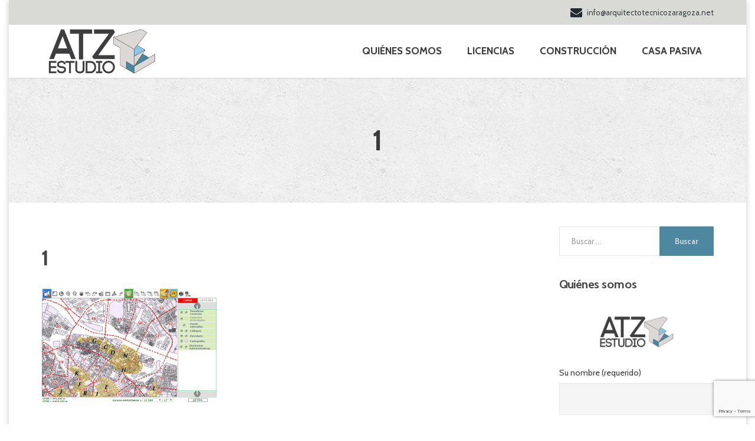

--- FILE ---
content_type: text/html; charset=UTF-8
request_url: https://arquitectotecnicozaragoza.net/registro-de-licencia-aperturas-en-zaragoza/attachment/1
body_size: 10780
content:
<!DOCTYPE html>
<html lang="es">
<head>
<meta charset="UTF-8">
<meta name="viewport" content="width=device-width, initial-scale=1.0">
<link rel="pingback" href="https://arquitectotecnicozaragoza.net/xmlrpc.php">

<!-- HTML5 shim and Respond.js for IE8 support of HTML5 elements and media queries -->
<!--[if lt IE 9]>
  <script src="https://oss.maxcdn.com/html5shiv/3.7.2/html5shiv.min.js"></script>
  <script src="https://oss.maxcdn.com/respond/1.4.2/respond.min.js"></script>
<![endif]-->

<meta name='robots' content='index, follow, max-image-preview:large, max-snippet:-1, max-video-preview:-1' />

	<!-- This site is optimized with the Yoast SEO plugin v19.4 - https://yoast.com/wordpress/plugins/seo/ -->
	<title>1 - atzestudio</title>
	<link rel="canonical" href="https://arquitectotecnicozaragoza.net/wp-content/uploads/2015/04/1.png" />
	<meta property="og:locale" content="es_ES" />
	<meta property="og:type" content="article" />
	<meta property="og:title" content="1 - atzestudio" />
	<meta property="og:url" content="https://arquitectotecnicozaragoza.net/wp-content/uploads/2015/04/1.png" />
	<meta property="og:site_name" content="atzestudio" />
	<meta property="og:image" content="https://arquitectotecnicozaragoza.net/wp-content/uploads/2015/04/1.png" />
	<meta property="og:image:width" content="830" />
	<meta property="og:image:height" content="536" />
	<meta property="og:image:type" content="image/png" />
	<script type="application/ld+json" class="yoast-schema-graph">{"@context":"https://schema.org","@graph":[{"@type":"WebSite","@id":"https://arquitectotecnicozaragoza.net/#website","url":"https://arquitectotecnicozaragoza.net/","name":"atzestudio","description":"","potentialAction":[{"@type":"SearchAction","target":{"@type":"EntryPoint","urlTemplate":"https://arquitectotecnicozaragoza.net/?s={search_term_string}"},"query-input":"required name=search_term_string"}],"inLanguage":"es"},{"@type":"ImageObject","inLanguage":"es","@id":"https://arquitectotecnicozaragoza.net/wp-content/uploads/2015/04/1.png#primaryimage","url":"https://arquitectotecnicozaragoza.net/wp-content/uploads/2015/04/1.png","contentUrl":"https://arquitectotecnicozaragoza.net/wp-content/uploads/2015/04/1.png","width":830,"height":536},{"@type":"WebPage","@id":"https://arquitectotecnicozaragoza.net/wp-content/uploads/2015/04/1.png","url":"https://arquitectotecnicozaragoza.net/wp-content/uploads/2015/04/1.png","name":"1 - atzestudio","isPartOf":{"@id":"https://arquitectotecnicozaragoza.net/#website"},"primaryImageOfPage":{"@id":"https://arquitectotecnicozaragoza.net/wp-content/uploads/2015/04/1.png#primaryimage"},"image":{"@id":"https://arquitectotecnicozaragoza.net/wp-content/uploads/2015/04/1.png#primaryimage"},"thumbnailUrl":"https://arquitectotecnicozaragoza.net/wp-content/uploads/2015/04/1.png","datePublished":"2015-08-30T15:36:27+00:00","dateModified":"2015-08-30T15:36:27+00:00","breadcrumb":{"@id":"https://arquitectotecnicozaragoza.net/wp-content/uploads/2015/04/1.png#breadcrumb"},"inLanguage":"es","potentialAction":[{"@type":"ReadAction","target":["https://arquitectotecnicozaragoza.net/wp-content/uploads/2015/04/1.png"]}]},{"@type":"BreadcrumbList","@id":"https://arquitectotecnicozaragoza.net/wp-content/uploads/2015/04/1.png#breadcrumb","itemListElement":[{"@type":"ListItem","position":1,"name":"Portada","item":"https://arquitectotecnicozaragoza.net/"},{"@type":"ListItem","position":2,"name":"Registro de licencia aperturas en Zaragoza ¿Tiene este Local la licencia de apertura en regla?","item":"https://arquitectotecnicozaragoza.net/registro-de-licencia-aperturas-en-zaragoza"},{"@type":"ListItem","position":3,"name":"1"}]}]}</script>
	<!-- / Yoast SEO plugin. -->


<link rel='dns-prefetch' href='//www.google.com' />
<link rel='dns-prefetch' href='//fonts.googleapis.com' />
<link rel='dns-prefetch' href='//s.w.org' />
<link rel="alternate" type="application/rss+xml" title="atzestudio &raquo; Feed" href="https://arquitectotecnicozaragoza.net/feed" />
<link rel="alternate" type="application/rss+xml" title="atzestudio &raquo; Feed de los comentarios" href="https://arquitectotecnicozaragoza.net/comments/feed" />
<link rel="alternate" type="application/rss+xml" title="atzestudio &raquo; Comentario 1 del feed" href="https://arquitectotecnicozaragoza.net/registro-de-licencia-aperturas-en-zaragoza/attachment/1/feed" />
		<script type="text/javascript">
			window._wpemojiSettings = {"baseUrl":"https:\/\/s.w.org\/images\/core\/emoji\/13.1.0\/72x72\/","ext":".png","svgUrl":"https:\/\/s.w.org\/images\/core\/emoji\/13.1.0\/svg\/","svgExt":".svg","source":{"concatemoji":"https:\/\/arquitectotecnicozaragoza.net\/wp-includes\/js\/wp-emoji-release.min.js?ver=5.8.12"}};
			!function(e,a,t){var n,r,o,i=a.createElement("canvas"),p=i.getContext&&i.getContext("2d");function s(e,t){var a=String.fromCharCode;p.clearRect(0,0,i.width,i.height),p.fillText(a.apply(this,e),0,0);e=i.toDataURL();return p.clearRect(0,0,i.width,i.height),p.fillText(a.apply(this,t),0,0),e===i.toDataURL()}function c(e){var t=a.createElement("script");t.src=e,t.defer=t.type="text/javascript",a.getElementsByTagName("head")[0].appendChild(t)}for(o=Array("flag","emoji"),t.supports={everything:!0,everythingExceptFlag:!0},r=0;r<o.length;r++)t.supports[o[r]]=function(e){if(!p||!p.fillText)return!1;switch(p.textBaseline="top",p.font="600 32px Arial",e){case"flag":return s([127987,65039,8205,9895,65039],[127987,65039,8203,9895,65039])?!1:!s([55356,56826,55356,56819],[55356,56826,8203,55356,56819])&&!s([55356,57332,56128,56423,56128,56418,56128,56421,56128,56430,56128,56423,56128,56447],[55356,57332,8203,56128,56423,8203,56128,56418,8203,56128,56421,8203,56128,56430,8203,56128,56423,8203,56128,56447]);case"emoji":return!s([10084,65039,8205,55357,56613],[10084,65039,8203,55357,56613])}return!1}(o[r]),t.supports.everything=t.supports.everything&&t.supports[o[r]],"flag"!==o[r]&&(t.supports.everythingExceptFlag=t.supports.everythingExceptFlag&&t.supports[o[r]]);t.supports.everythingExceptFlag=t.supports.everythingExceptFlag&&!t.supports.flag,t.DOMReady=!1,t.readyCallback=function(){t.DOMReady=!0},t.supports.everything||(n=function(){t.readyCallback()},a.addEventListener?(a.addEventListener("DOMContentLoaded",n,!1),e.addEventListener("load",n,!1)):(e.attachEvent("onload",n),a.attachEvent("onreadystatechange",function(){"complete"===a.readyState&&t.readyCallback()})),(n=t.source||{}).concatemoji?c(n.concatemoji):n.wpemoji&&n.twemoji&&(c(n.twemoji),c(n.wpemoji)))}(window,document,window._wpemojiSettings);
		</script>
		<style type="text/css">
img.wp-smiley,
img.emoji {
	display: inline !important;
	border: none !important;
	box-shadow: none !important;
	height: 1em !important;
	width: 1em !important;
	margin: 0 .07em !important;
	vertical-align: -0.1em !important;
	background: none !important;
	padding: 0 !important;
}
</style>
	<link rel='stylesheet' id='wp-block-library-css'  href='https://arquitectotecnicozaragoza.net/wp-includes/css/dist/block-library/style.min.css?ver=5.8.12' type='text/css' media='all' />
<link rel='stylesheet' id='contact-form-7-css'  href='https://arquitectotecnicozaragoza.net/wp-content/plugins/contact-form-7/includes/css/styles.css?ver=5.5.6.1' type='text/css' media='all' />
<link rel='stylesheet' id='essential-grid-plugin-settings-css'  href='https://arquitectotecnicozaragoza.net/wp-content/plugins/essential-grid/public/assets/css/settings.css?ver=2.3.3' type='text/css' media='all' />
<link rel='stylesheet' id='tp-fontello-css'  href='https://arquitectotecnicozaragoza.net/wp-content/plugins/essential-grid/public/assets/font/fontello/css/fontello.css?ver=2.3.3' type='text/css' media='all' />
<link rel='stylesheet' id='thelandscaper-main-css'  href='https://arquitectotecnicozaragoza.net/wp-content/themes/the-landscaper/style.css?ver=1.5' type='text/css' media='all' />
<link rel='stylesheet' id='thelandscaper-fonts-css'  href='//fonts.googleapis.com/css?family=Cabin%3A400%2C700&#038;subset=latin%2Clatin-ext' type='text/css' media='all' />
<script type='text/javascript' src='https://arquitectotecnicozaragoza.net/wp-includes/js/tinymce/tinymce.min.js?ver=49110-20201110' id='wp-tinymce-root-js'></script>
<script type='text/javascript' src='https://arquitectotecnicozaragoza.net/wp-includes/js/tinymce/plugins/compat3x/plugin.min.js?ver=49110-20201110' id='wp-tinymce-js'></script>
<script type='text/javascript' src='https://arquitectotecnicozaragoza.net/wp-includes/js/jquery/jquery.min.js?ver=3.6.0' id='jquery-core-js'></script>
<script type='text/javascript' src='https://arquitectotecnicozaragoza.net/wp-includes/js/jquery/jquery-migrate.min.js?ver=3.3.2' id='jquery-migrate-js'></script>
<script type='text/javascript' src='https://arquitectotecnicozaragoza.net/wp-content/themes/the-landscaper/assets/js/modernizr-custom.js?ver=5.8.12' id='thelandscaper-modernizr-js'></script>
<script type='text/javascript' src='https://arquitectotecnicozaragoza.net/wp-content/themes/the-landscaper/assets/js/respimage.min.js?ver=1.2.0' id='thelandscaper-respimg-js'></script>
<link rel="https://api.w.org/" href="https://arquitectotecnicozaragoza.net/wp-json/" /><link rel="alternate" type="application/json" href="https://arquitectotecnicozaragoza.net/wp-json/wp/v2/media/1654" /><link rel="EditURI" type="application/rsd+xml" title="RSD" href="https://arquitectotecnicozaragoza.net/xmlrpc.php?rsd" />
<link rel="wlwmanifest" type="application/wlwmanifest+xml" href="https://arquitectotecnicozaragoza.net/wp-includes/wlwmanifest.xml" /> 
<meta name="generator" content="WordPress 5.8.12" />
<link rel='shortlink' href='https://arquitectotecnicozaragoza.net/?p=1654' />
<link rel="alternate" type="application/json+oembed" href="https://arquitectotecnicozaragoza.net/wp-json/oembed/1.0/embed?url=https%3A%2F%2Farquitectotecnicozaragoza.net%2Fregistro-de-licencia-aperturas-en-zaragoza%2Fattachment%2F1" />
<link rel="alternate" type="text/xml+oembed" href="https://arquitectotecnicozaragoza.net/wp-json/oembed/1.0/embed?url=https%3A%2F%2Farquitectotecnicozaragoza.net%2Fregistro-de-licencia-aperturas-en-zaragoza%2Fattachment%2F1&#038;format=xml" />

		<!-- GA Google Analytics @ https://m0n.co/ga -->
		<script async src="https://www.googletagmanager.com/gtag/js?id=UA-54314105-1"></script>
		<script>
			window.dataLayer = window.dataLayer || [];
			function gtag(){dataLayer.push(arguments);}
			gtag('js', new Date());
			gtag('config', 'UA-54314105-1');
		</script>

	
        <script type="text/javascript">
            var jQueryMigrateHelperHasSentDowngrade = false;

			window.onerror = function( msg, url, line, col, error ) {
				// Break out early, do not processing if a downgrade reqeust was already sent.
				if ( jQueryMigrateHelperHasSentDowngrade ) {
					return true;
                }

				var xhr = new XMLHttpRequest();
				var nonce = 'd85c5b3a39';
				var jQueryFunctions = [
					'andSelf',
					'browser',
					'live',
					'boxModel',
					'support.boxModel',
					'size',
					'swap',
					'clean',
					'sub',
                ];
				var match_pattern = /\)\.(.+?) is not a function/;
                var erroredFunction = msg.match( match_pattern );

                // If there was no matching functions, do not try to downgrade.
                if ( null === erroredFunction || typeof erroredFunction !== 'object' || typeof erroredFunction[1] === "undefined" || -1 === jQueryFunctions.indexOf( erroredFunction[1] ) ) {
                    return true;
                }

                // Set that we've now attempted a downgrade request.
                jQueryMigrateHelperHasSentDowngrade = true;

				xhr.open( 'POST', 'https://arquitectotecnicozaragoza.net/wp-admin/admin-ajax.php' );
				xhr.setRequestHeader( 'Content-Type', 'application/x-www-form-urlencoded' );
				xhr.onload = function () {
					var response,
                        reload = false;

					if ( 200 === xhr.status ) {
                        try {
                        	response = JSON.parse( xhr.response );

                        	reload = response.data.reload;
                        } catch ( e ) {
                        	reload = false;
                        }
                    }

					// Automatically reload the page if a deprecation caused an automatic downgrade, ensure visitors get the best possible experience.
					if ( reload ) {
						location.reload();
                    }
				};

				xhr.send( encodeURI( 'action=jquery-migrate-downgrade-version&_wpnonce=' + nonce ) );

				// Suppress error alerts in older browsers
				return true;
			}
        </script>

		<style id="customizer-css" type="text/css">body,button,input,select,textarea,.btn,.topbar,.topbar a,.topbar .tagline,.topbar .widget-icon-box .title,.topbar .widget-icon-box .subtitle,.main-navigation li a,.page-header .sub-title,.panel-group .accordion-toggle,.block-posts .widget-title a,.testimonials .testimonial-quote {font-family: 'Cabin';}h1,h2,h3,h4,h5,h6,.jumbotron.carousel .carousel-text h1,.testimonials .testimonial-person .testimonial-author,.dropcap-wrap .dropcap-title,.counter .count-number, .counter .count-before, .counter .count-after {font-family: 'Cabin';}.header .navigation .navbar-brand img { margin-top: 0px;width: px;}@media (max-width: 992px) {.main-navigation li a {color: #373a36;border-color: #ffffff;background-color: #ffffff;}.main-navigation li .sub-menu li a {color: #ffffff;background-color: #373a36;}.main-navigation > li.nav-toggle-dropdown .nav-toggle-mobile-submenu {background-color: #373a36;}.header { background-color: #ffffff;}}@media (max-width: 992px) { .topbar { background-color: #d9d9d6; }}.topbar,.topbar a,.topbar .tagline,.topbar .widget-icon-box .title,.topbar .widget-icon-box .subtitle { color: #3a4349;}.topbar .fa,.topbar .widget-icon-box .fa,.topbar .widget-social-icons a {color: #212a30;}.topbar .widget-icon-box:hover .fa,.topbar .widget-social-icons a:hover .fa,.topbar .menu > li.menu-item-has-children:hover > a {color: #d0d9df;}@media (min-width: 992px) {.header { background-color: #d9d9d6;}.main-navigation::before { border-color: transparent transparent transparent #ffffff;}.navigation {background-color: #ffffff;}.main-navigation,.header.header-wide .main-navigation::after {background-color: #ffffff;}.main-navigation li a {color: #373a36;}.main-navigation li:hover a,.main-navigation li.menu-item-has-children:hover::after {color: #4e87a0;}.main-navigation li .sub-menu li a {color: #c1c6c8;background-color: #373a36;}.main-navigation li .sub-menu li:hover > a {color: #ffffff;background-color: #2e312d;border-bottom-color: #2e312d;}.main-navigation>li:hover>a::after,.main-navigation>li:focus>a::after,.main-navigation>li.current-menu-item>a::after,.main-navigation>li.current-menu-item>a:hover::after,.main-navigation>li.current-menu-parent>a::after,.main-navigation>li.current-menu-parent>a:hover::after,.navigation ul>li>a::before {background-color: #ffffff;}}.page-header {text-align: center;background-color: #f2f2f2;background-image: url('https://arquitectotecnicozaragoza.net/wp-content/uploads/2018/05/patron-fondo.png');}.page-header .main-title { color: #373a36; }.page-header .sub-title { color: #ecefe6; }.breadcrumbs {text-align: left;background-color: #ffffff;}.breadcrumbs a { color: #a5a5a5; }.breadcrumbs a:hover { color: #9b9b9b; }.breadcrumbs span>span { color: #a2c046; }a,.dropcap,.post-item .title > a:hover,.testimonials .testimonial .author-location,.post .post-left-meta .box.date .day,.post .post-title a:hover,.w-footer .icon-box .fa,.content .icon-box .fa,.opening-times ul li.today,.wpcf7 span,.testimonials .testimonial-person .testimonial-location,.panel-group .accordion-toggle:hover,.panel-group .accordion-toggle::before { color: #0070a0;}.jumbotron.carousel .carousel-topheading { color: #34a4d4; }.w-footer .icon-box:hover .fa,.content .icon-box:hover .fa,a:hover,a:focus,a:active { color: #006696; }.counter.count-box .count-icon .fa,.carousel-indicators li.active,.qt-table thead td,.opening-times ul span.right.label,.social-icons a { background-color: #0070a0; }.client-logos img:hover,.cta-button:hover,.brochure-box:hover,.wpcf7-text:focus,.wpcf7-textarea:focus,.comment-form .comment-form-author input:focus,.comment-form .comment-form-email input:focus,.comment-form .comment-form-url input:focus,.comment-form .comment-form-comment textarea:focus { border-color: #0070a0; }.counter.count-box .count-icon .fa::after { border-top-color: #0070a0;}.counter.count-box:hover .count-icon .fa { background-color: #006696;}.counter.count-box:hover .count-icon .fa::after { border-top-color: #006696;}.btn-primary,.btn-primary:active,.btn-primary:focus,.btn-primary:active:focus,.btn-primary:hover,.wpcf7-submit,span.wpcf7-list-item,button,.navbar-toggle,input[type='button'],input[type='reset'],input[type='submit'],.jumbotron .carousel-indicators li.active,.post-item .vertical-center span,.post-item .label-wrap .label,.testimonials .testimonial-control,.testimonials .testimonial-control:first-of-type::before,.testimonials .testimonial-control:last-of-type::before,.cta-button,.brochure-box,.project-navigation a,.pagination a.current,.pagination span.current,.sidebar .widget.widget_nav_menu .menu li.current-menu-item a,.sidebar .widget.widget_nav_menu .menu li a:hover,.content .widget.widget_nav_menu .menu li.current-menu-item a,.content .widget.widget_nav_menu .menu li a:hover,.panel-group .panel .panel-heading .accordion-toggle[aria-expanded="true"] { background-color: #4e87a0;color: #d9d9d6;}.btn-primary:hover,.wpcf7-submit:hover,span.wpcf7-list-item:hover,button:hover,input[type='button']:hover,input[type='reset']:hover,input[type='submit']:hover,.post-item .vertical-center span:hover,.post-item .label-wrap .label:hover,.testimonials .testimonial-control:hover,.testimonials .testimonial-control:first-of-type:hover::before,.testimonials .testimonial-control:last-of-type:hover::before,.project-navigation a:hover,.pagination a:hover,.project-navigation a:focus { background-color: #447d96;color: #d9d9d6;}.post-item .label-wrap .label::after {border-top-color: #4e87a0;}.pagination a:hover,span.wpcf7-list-item {border-color: #447d96;}.post-item .label-wrap .label:hover::after {border-top-color: #447d96;}body, .content a.icon-box .subtitle {color: #373a36;}.widget-title {color: #4e87a0;}.content .widget-title span.light {color: #373a36;}.content .widget-title, .custom-title, .project-navigation, .post-meta-data {border-style: solid;}body .the-landscaper-home .eg-the-landscaper-home-element-2,body .the-landscaper-home .eg-the-landscaper-home-element-4,body .the-landscaper .esg-filterbutton,body .the-landscaper .esg-sortbutton,body .the-landscaper .esg-cartbutton {font-family: Cabin;}body .the-landscaper-home .eg-the-landscaper-home-element-0 {font-family: Cabin;}body .the-landscaper-home .eg-the-landscaper-home-element-2 {background-color: #0070a0;}body .the-landscaper-home .eg-the-landscaper-home-element-2:hover {background-color: #006696;}body .the-landscaper-home .eg-the-landscaper-home-element-4 {color: #0070a0;}body .the-landscaper-home .esg-navigationbutton {background-color: #0070a0;}body .the-landscaper-home .esg-navigationbutton:hover {background-color: #006696;}body .the-landscaper-home .esg-navigationbutton.esg-left::before {border-color: #0070a0 transparent transparent transparent;}body .the-landscaper-home .esg-navigationbutton.esg-right:before {border-color: transparent transparent #0070a0; transparent;}body .the-landscaper-home .esg-navigationbutton:hover.esg-left::before {border-color: #006696 transparent transparent transparent;}body .the-landscaper-home .esg-navigationbutton:hover.esg-right:before {border-color: transparent transparent #006696 transparent;}body .the-landscaper .eg-the-landscaper-element-30 {background-color: #0070a0;}body .the-landscaper .eg-the-landscaper-element-30:hover {background-color: #006696;}body .the-landscaper .eg-the-landscaper-lightbox-element-31 {background-color: #0070a0;}body .the-landscaper .eg-the-landscaper-lightbox-element-31:hover {background-color: #006696;}body .the-landscaper .esg-filterbutton.selected,body .the-landscaper .esg-filterbutton:hover {border-color: #0070a0;background-color: #0070a0;}body .the-landscaper .eg-the-landscaper-element-24 {font-family: Cabin;}.main-footer { background-color: #373a36; background-image: url('https://arquitectotecnicozaragoza.net/wp-content/uploads/2018/05/black_concrete-seamless_web_texture.jpg'); }.main-footer, .main-footer p, .main-footer .widget_nav_menu ul>li>a { color: #c1c6c8; }.footer .widget-title { color: #8dc8e8; }.bottom-footer { background-color: #292929; }.bottom-footer p { color: #c1c6c8; }.bottom-footer a { color: #eeeeee; }.bottom-footer a:hover { color: #ffffff; }.layout-boxed { background-color: #ffffff; };</style>
<style id="custom-css" type="text/css">/* Add your custom CSS below */

.team-member-tag {
    color: #8DC8E8 !important;;
}

.team-member-social .overlay-center a:hover {
    background: #4E87A0 !important;
}</style>
<script src='https://www.google.com/recaptcha/api.js?render=6LdVCYEUAAAAALBh2Q6e-uBSL0JAzzy9UGIGgnna'></script>
<script>
grecaptcha.ready(function() {
grecaptcha.execute('6LdVCYEUAAAAALBh2Q6e-uBSL0JAzzy9UGIGgnna', {action: 'action_name'})
.then(function(token) {
// Verify the token on the server.
});
});
</script><link rel="icon" href="https://arquitectotecnicozaragoza.net/wp-content/uploads/2018/05/ATZ_fav-150x150.png" sizes="32x32" />
<link rel="icon" href="https://arquitectotecnicozaragoza.net/wp-content/uploads/2018/05/ATZ_fav.png" sizes="192x192" />
<link rel="apple-touch-icon" href="https://arquitectotecnicozaragoza.net/wp-content/uploads/2018/05/ATZ_fav.png" />
<meta name="msapplication-TileImage" content="https://arquitectotecnicozaragoza.net/wp-content/uploads/2018/05/ATZ_fav.png" />
</head>

<body data-rsssl=1 class="attachment attachment-template-default single single-attachment postid-1654 attachmentid-1654 attachment-png boxed doubletap header-wide">
<div class="layout-boxed">
	
<header class="header header-wide">

			<div class="topbar hidden-xs">
			<div class="container">
				<span class="tagline"></span>
									<div class="widgets">
						<div class="widget widget-icon-box">				<a class="icon-box icon-small" href="mailto:info@arquitectotecnicozaragoza.net" >
								<i class="fa fa-envelope"></i>
											<h6 class="title">info@arquitectotecnicozaragoza.net</h6>
													</a>

			</div>					</div>
						    </div>
		</div>
				
	<nav class="navigation" aria-label="Main Menu">
		<div class="container">
			<div class="navbar-header">

				<button type="button" class="navbar-toggle collapsed" data-toggle="collapse" data-target="#navbar" aria-expanded="false" aria-controls="navbar">
					<span class="navbar-toggle-text">MENU</span>
					<span class="navbar-toggle-icon">
						<span class="icon-bar"></span>
						<span class="icon-bar"></span>
						<span class="icon-bar"></span>
					</span>
				</button>

				<a href="https://arquitectotecnicozaragoza.net/" title="atzestudio" class="navbar-brand">
												<img src="https://arquitectotecnicozaragoza.net/wp-content/uploads/2018/05/ATZ_RGB_90.png" srcset="https://arquitectotecnicozaragoza.net/wp-content/uploads/2018/05/ATZ_RGB_90.png, https://arquitectotecnicozaragoza.net/wp-content/uploads/2018/05/ATZ_RGB_180.png 2x" alt="atzestudio" />
										</a>
			</div>

			<div id="navbar" class="collapse navbar-collapse">
									<ul id="menu-menu" class="main-navigation" role="menubar"><li id="menu-item-1492" class="menu-item menu-item-type-post_type menu-item-object-page menu-item-1492"><a href="https://arquitectotecnicozaragoza.net/contacto">QUIÉNES SOMOS</a></li>
<li id="menu-item-3594" class="menu-item menu-item-type-post_type menu-item-object-page menu-item-3594"><a href="https://arquitectotecnicozaragoza.net/tramitacion-licencias-en-zaragoza">LICENCIAS</a></li>
<li id="menu-item-3601" class="menu-item menu-item-type-post_type menu-item-object-page menu-item-3601"><a href="https://arquitectotecnicozaragoza.net/obra-nueva-y-reformas">CONSTRUCCIÓN</a></li>
<li id="menu-item-2333" class="menu-item menu-item-type-custom menu-item-object-custom menu-item-2333"><a target="_blank" href="http://casa-pasiva.es">CASA PASIVA</a></li>
</ul>							</div>
		</div>
		
	</nav>
	<div class="sticky-offset"></div>
</header>
	<div class="page-header" style="">
		<div class="container">
			<div class="row">
				<div class="col-xs-12">

					
											<h1 class="main-title"style="">1</h1>
					
					
				</div>

			</div>
		</div>
	</div>



<div class="content">
	<div class="container">
		<div class="row">
			<main class="col-xs-12 col-md-9">

				
					<article class="post-inner post-1654 attachment type-attachment status-inherit hentry">
						
												
						
						<h1 class="post-title entry-title">1</h1>
						
						<div class="post-content">
							<p class="attachment"><a href='https://arquitectotecnicozaragoza.net/wp-content/uploads/2015/04/1.png'><img width="300" height="194" src="https://arquitectotecnicozaragoza.net/wp-content/uploads/2015/04/1-300x194.png" class="attachment-medium size-medium" alt="" loading="lazy" srcset="https://arquitectotecnicozaragoza.net/wp-content/uploads/2015/04/1-300x194.png 300w, https://arquitectotecnicozaragoza.net/wp-content/uploads/2015/04/1.png 830w" sizes="(max-width: 300px) 100vw, 300px" /></a></p>
						</div>

						<div class="clearfix"></div>

						
<div class="social-sharing-buttons clearfix">
	<span data-toggle="tooltip" data-original-title="Comparte">
		<i class="fa fa-share-alt"></i>
	</span>
			<a class="twitter" href="http://twitter.com/intent/tweet/?text=1&url=https://arquitectotecnicozaragoza.net/registro-de-licencia-aperturas-en-zaragoza/attachment/1" title="1" onclick="window.open(this.href, 'newwindow', 'width=700,height=450'); return false;">Twitter</a>
				<a class="facebook" href="http://www.facebook.com/sharer/sharer.php?u=https://arquitectotecnicozaragoza.net/registro-de-licencia-aperturas-en-zaragoza/attachment/1" title="1" onclick="window.open(this.href, 'newwindow', 'width=700,height=450'); return false;">Facebook</a>
				<a class="gplus" href="http://plus.google.com/share?url=https://arquitectotecnicozaragoza.net/registro-de-licencia-aperturas-en-zaragoza/attachment/1" title="1" onclick="window.open(this.href, 'newwindow', 'width=700,height=450'); return false;">Google+</a>
				<a class="linkedin" href="http://www.linkedin.com/shareArticle?mini=true&url=https://arquitectotecnicozaragoza.net/registro-de-licencia-aperturas-en-zaragoza/attachment/1&title=1" title="1" onclick="window.open(this.href, 'newwindow', 'width=700,height=450'); return false;">LinkedIn</a>
	</div>
						<!-- Multi Page in One Post -->
						
													
 <div id="comments" class="comments-area">
	
	
		<div id="respond" class="comment-respond">
		<h3 id="reply-title" class="comment-reply-title">Deja una respuesta <small><a rel="nofollow" id="cancel-comment-reply-link" href="/registro-de-licencia-aperturas-en-zaragoza/attachment/1#respond" style="display:none;">Cancelar la respuesta</a></small></h3><form action="https://arquitectotecnicozaragoza.net/wp-comments-post.php" method="post" id="commentform" class="comment-form" novalidate><p class="comment-notes"><span id="email-notes">Tu dirección de correo electrónico no será publicada.</span></p><p class="comment-form-comment"><label for="comment">Comentario</label> <textarea autocomplete="new-password"  id="e7d4b39601"  name="e7d4b39601"   cols="45" rows="8" maxlength="65525" required="required"></textarea><textarea id="comment" aria-label="hp-comment" aria-hidden="true" name="comment" autocomplete="new-password" style="padding:0 !important;clip:rect(1px, 1px, 1px, 1px) !important;position:absolute !important;white-space:nowrap !important;height:1px !important;width:1px !important;overflow:hidden !important;" tabindex="-1"></textarea><script data-noptimize>document.getElementById("comment").setAttribute( "id", "a338b217ec4ec9764b04723fe5db9d14" );document.getElementById("e7d4b39601").setAttribute( "id", "comment" );</script></p><p class="comment-form-author"><label for="author">Nombre</label> <input id="author" name="author" type="text" value="" size="30" maxlength="245" /></p>
<p class="comment-form-email"><label for="email">Correo electrónico</label> <input id="email" name="email" type="email" value="" size="30" maxlength="100" aria-describedby="email-notes" /></p>
<p class="comment-form-url"><label for="url">Web</label> <input id="url" name="url" type="url" value="" size="30" maxlength="200" /></p>
<p class="form-submit"><input name="submit" type="submit" id="submit" class="submit" value="Publicar el comentario" /> <input type='hidden' name='comment_post_ID' value='1654' id='comment_post_ID' />
<input type='hidden' name='comment_parent' id='comment_parent' value='0' />
</p></form>	</div><!-- #respond -->
	</div>											</article>

							</main>

							<div class="col-xs-12 col-md-3 ">
					<aside class="sidebar widget-area">
													<div class="widget widget_search"><form role="search" method="get" class="search-form" action="https://arquitectotecnicozaragoza.net/">
				<label>
					<span class="screen-reader-text">Buscar:</span>
					<input type="search" class="search-field" placeholder="Buscar &hellip;" value="" name="s" />
				</label>
				<input type="submit" class="search-submit" value="Buscar" />
			</form></div><div class="widget widget_black_studio_tinymce"><h6 class="widget-title"><span class="light">Quiénes</span> somos</h6><div class="textwidget"><p style="text-align: center;"><a href="/contacto"><img class="aligncenter wp-image-2451" src="https://arquitectotecnicozaragoza.net/wp-content/uploads/2018/05/ATZ_RGB_555.png" alt="" width="423" height="152" /></a></p>
<p><div role="form" class="wpcf7" id="wpcf7-f5-o1" lang="es-ES" dir="ltr">
<div class="screen-reader-response"><p role="status" aria-live="polite" aria-atomic="true"></p> <ul></ul></div>
<form action="/registro-de-licencia-aperturas-en-zaragoza/attachment/1#wpcf7-f5-o1" method="post" class="wpcf7-form init" novalidate="novalidate" data-status="init">
<div style="display: none;">
<input type="hidden" name="_wpcf7" value="5" />
<input type="hidden" name="_wpcf7_version" value="5.5.6.1" />
<input type="hidden" name="_wpcf7_locale" value="es_ES" />
<input type="hidden" name="_wpcf7_unit_tag" value="wpcf7-f5-o1" />
<input type="hidden" name="_wpcf7_container_post" value="0" />
<input type="hidden" name="_wpcf7_posted_data_hash" value="" />
<input type="hidden" name="_wpcf7_recaptcha_response" value="" />
</div>
<p>Su nombre (requerido)<br />
    <span class="wpcf7-form-control-wrap your-name"><input type="text" name="your-name" value="" size="40" class="wpcf7-form-control wpcf7-text wpcf7-validates-as-required" aria-required="true" aria-invalid="false" /></span> </p>
<p>Su e-mail (requerido)<br />
    <span class="wpcf7-form-control-wrap your-email"><input type="email" name="your-email" value="" size="40" class="wpcf7-form-control wpcf7-text wpcf7-email wpcf7-validates-as-required wpcf7-validates-as-email" aria-required="true" aria-invalid="false" /></span> </p>
<p>Asunto<br />
    <span class="wpcf7-form-control-wrap your-subject"><input type="text" name="your-subject" value="" size="40" class="wpcf7-form-control wpcf7-text" aria-invalid="false" /></span> </p>
<p>Su mensaje<br />
    <span class="wpcf7-form-control-wrap your-message"><textarea name="your-message" cols="40" rows="4" class="wpcf7-form-control wpcf7-textarea" aria-invalid="false"></textarea></span> </p>
<p><input type="submit" value="Enviar" class="wpcf7-form-control has-spinner wpcf7-submit" /></p>
<div class="wpcf7-response-output" aria-hidden="true"></div></form></div></p>
<p>&nbsp;</p>
</div></div><div class="widget widget_tag_cloud"><h6 class="widget-title"><span class="light">Etiquetas</span></h6><div class="tagcloud"><a href="https://arquitectotecnicozaragoza.net/tag/licencia-apertura" class="tag-cloud-link tag-link-5 tag-link-position-1" style="font-size: 11pt;" aria-label="licencia apertura (2 elementos)">licencia apertura</a>
<a href="https://arquitectotecnicozaragoza.net/tag/licencia-de-apertura-y-actividad" class="tag-cloud-link tag-link-9 tag-link-position-2" style="font-size: 11pt;" aria-label="licencia de apertura y actividad (2 elementos)">licencia de apertura y actividad</a>
<a href="https://arquitectotecnicozaragoza.net/tag/licencia-obra-mayor" class="tag-cloud-link tag-link-7 tag-link-position-3" style="font-size: 9pt;" aria-label="licencia obra mayor (1 elemento)">licencia obra mayor</a>
<a href="https://arquitectotecnicozaragoza.net/tag/licencia-obra-menor" class="tag-cloud-link tag-link-8 tag-link-position-4" style="font-size: 9pt;" aria-label="licencia obra menor (1 elemento)">licencia obra menor</a>
<a href="https://arquitectotecnicozaragoza.net/tag/licencias-de-apertura" class="tag-cloud-link tag-link-14 tag-link-position-5" style="font-size: 9pt;" aria-label="licencias de apertura (1 elemento)">licencias de apertura</a>
<a href="https://arquitectotecnicozaragoza.net/tag/negocios" class="tag-cloud-link tag-link-3 tag-link-position-6" style="font-size: 9pt;" aria-label="negocios (1 elemento)">negocios</a></div>
</div>											</aside>
				</div>
			
		</div>
	</div>
</div>


<footer class="footer">

			<div class="main-footer">
			<div class="container">
				<div class="row">
					<div class="col-xs-12 col-md-4"><div class="widget w-footer widget_siteorigin-panels-builder"><div id="pl-w67bc50e7d7b6c"  class="panel-layout" ><div id="pg-w67bc50e7d7b6c-0"  class="panel-grid panel-no-style" ><div id="pgc-w67bc50e7d7b6c-0-0"  class="panel-grid-cell" ><div id="panel-w67bc50e7d7b6c-0-0-0" class="so-panel widget widget_black-studio-tinymce widget_black_studio_tinymce panel-first-child panel-last-child" data-index="0" ><div class="textwidget"><p><a href="https://arquitectotecnicozaragoza.net/contacto"><img class="aligncenter wp-image-2425 size-full" src="https://arquitectotecnicozaragoza.net/wp-content/uploads/2018/05/ATZ_Blanco_140.png" alt="" width="273" height="140" /></a></p>
</div></div></div></div><div id="pg-w67bc50e7d7b6c-1"  class="panel-grid panel-no-style" ><div id="pgc-w67bc50e7d7b6c-1-0"  class="panel-grid-cell" ><div id="panel-w67bc50e7d7b6c-1-0-0" class="so-panel widget widget_nav_menu panel-first-child panel-last-child" data-index="1" ><h3 class="widget-title"><span class="light">SECCIONES</span> DESTACADAS</h3><div class="menu-servicios-container"><ul id="menu-servicios" class="menu"><li id="menu-item-2543" class="menu-item menu-item-type-post_type menu-item-object-page menu-item-home menu-item-2543"><a href="https://arquitectotecnicozaragoza.net/">Inicio</a></li>
<li id="menu-item-3854" class="menu-item menu-item-type-post_type menu-item-object-page menu-item-3854"><a href="https://arquitectotecnicozaragoza.net/certificado-de-idoneidad-para-vivienda-uso-turistico-en-zaragoza">Vivienda de Uso Turístico</a></li>
<li id="menu-item-3726" class="menu-item menu-item-type-post_type menu-item-object-page menu-item-3726"><a href="https://arquitectotecnicozaragoza.net/licencia-apertura-locales-en-zaragoza">Licencia de Apertura en Zaragoza</a></li>
<li id="menu-item-2509" class="menu-item menu-item-type-post_type menu-item-object-page menu-item-2509"><a href="https://arquitectotecnicozaragoza.net/tasacion-en-zaragoza">Tasación inmobiliaria</a></li>
<li id="menu-item-2507" class="menu-item menu-item-type-post_type menu-item-object-page menu-item-2507"><a href="https://arquitectotecnicozaragoza.net/blog">Blog</a></li>
<li id="menu-item-2542" class="menu-item menu-item-type-post_type menu-item-object-page menu-item-2542"><a href="https://arquitectotecnicozaragoza.net/trabajos-realizados">Trabajos Realizados</a></li>
</ul></div></div></div></div></div></div></div>
		<div class="col-xs-12 col-md-4"><div class="widget w-footer widget_recent_entries">
		<h6 class="widget-title"><span class="light">ÚLTIMAS</span> ENTRADAS</h6>
		<ul>
											<li>
					<a href="https://arquitectotecnicozaragoza.net/abrir-una-peluqueria-zaragoza">Abrir una peluquería en Zaragoza</a>
											<span class="post-date">6 septiembre, 2016</span>
									</li>
											<li>
					<a href="https://arquitectotecnicozaragoza.net/licencia-de-actividad-en-zaragoza-mediante-comunicacion-previa">LICENCIA DE ACTIVIDAD EN ZARAGOZA MEDIANTE COMUNICACIÓN PREVIA</a>
											<span class="post-date">3 enero, 2016</span>
									</li>
											<li>
					<a href="https://arquitectotecnicozaragoza.net/certificado-energetico-zaragoza-de-calidad">CERTIFICADO ENERGÉTICO ZARAGOZA DE CALIDAD</a>
											<span class="post-date">29 septiembre, 2015</span>
									</li>
											<li>
					<a href="https://arquitectotecnicozaragoza.net/plan-pareer-crece-2015">PLAN PAREER-CRECE 2015</a>
											<span class="post-date">21 julio, 2015</span>
									</li>
											<li>
					<a href="https://arquitectotecnicozaragoza.net/nuevas-subvenciones-rehabilitacion-renovacion-y-regeneracion-gobierno-aragon-convocatorias-en-aragon-abril-de-2015">NUEVAS SUBVENCIONES REHABILITACIÓN RENOVACIÓN Y REGENERACIÓN GOBIERNO ARAGÓN CONVOCATORIAS EN ARAGÓN ABRIL DE 2015</a>
											<span class="post-date">6 mayo, 2015</span>
									</li>
											<li>
					<a href="https://arquitectotecnicozaragoza.net/itef-inspeccion-tecnica-edificios-funerarios-en-zaragoza">ITEF Inspección técnica edificios funerarios en Zaragoza</a>
											<span class="post-date">13 abril, 2015</span>
									</li>
					</ul>

		</div></div><div class="col-xs-12 col-md-4"><div class="widget w-footer widget_black_studio_tinymce"><h6 class="widget-title"><span class="light">CONTACTO</span></h6><div class="textwidget"><p><div role="form" class="wpcf7" id="wpcf7-f1626-o2" lang="es-ES" dir="ltr">
<div class="screen-reader-response"><p role="status" aria-live="polite" aria-atomic="true"></p> <ul></ul></div>
<form action="/registro-de-licencia-aperturas-en-zaragoza/attachment/1#wpcf7-f1626-o2" method="post" class="wpcf7-form init" novalidate="novalidate" data-status="init">
<div style="display: none;">
<input type="hidden" name="_wpcf7" value="1626" />
<input type="hidden" name="_wpcf7_version" value="5.5.6.1" />
<input type="hidden" name="_wpcf7_locale" value="es_ES" />
<input type="hidden" name="_wpcf7_unit_tag" value="wpcf7-f1626-o2" />
<input type="hidden" name="_wpcf7_container_post" value="0" />
<input type="hidden" name="_wpcf7_posted_data_hash" value="" />
<input type="hidden" name="_wpcf7_recaptcha_response" value="" />
</div>
<p>Su e-mail (requerido)<br />
    <span class="wpcf7-form-control-wrap your-email"><input type="email" name="your-email" value="" size="40" class="wpcf7-form-control wpcf7-text wpcf7-email wpcf7-validates-as-required wpcf7-validates-as-email" aria-required="true" aria-invalid="false" /></span> </p>
<p>Su mensaje<br />
    <span class="wpcf7-form-control-wrap your-message"><textarea name="your-message" cols="40" rows="3" class="wpcf7-form-control wpcf7-textarea" aria-invalid="false"></textarea></span> </p>
<p><input type="submit" value="Enviar" class="wpcf7-form-control has-spinner wpcf7-submit" /></p>
<div class="wpcf7-response-output" aria-hidden="true"></div></form></div></p>
</div></div></div>				</div>
			</div>
		</div>
	
	<div class="bottom-footer">
		<div class="container">
			<div class="row">
				<div class="col-xs-12 col-md-4">
					<div class="bottom-left">
						<p></p>
					</div>
				</div>
				<div class="col-xs-12 col-md-4">
					<div class="bottom-middle">
						<p>ATZ Estudio 2018</p>
					</div>
				</div>
				<div class="col-xs-12 col-md-4">
					<div class="bottom-right">
						<p></p>
					</div>
				</div>
			</div>
		</div>
	</div>

			<a class="scrollToTop" href="#">
			<i class="fa fa-angle-up"></i>
		</a>
	
</footer>

</div><!-- end layout boxed wrapper -->

<style media="all" id="siteorigin-panels-layouts-footer">/* Layout w67bc50e7d7b6c */ #pgc-w67bc50e7d7b6c-0-0 , #pgc-w67bc50e7d7b6c-1-0 { width:100%;width:calc(100% - ( 0 * 30px ) ) } #pg-w67bc50e7d7b6c-0 , #pl-w67bc50e7d7b6c .so-panel { margin-bottom:30px } #pl-w67bc50e7d7b6c .so-panel:last-of-type { margin-bottom:0px } #pg-w67bc50e7d7b6c-1.panel-has-style > .panel-row-style, #pg-w67bc50e7d7b6c-1.panel-no-style { -webkit-align-items:flex-start;align-items:flex-start } @media (max-width:780px){ #pg-w67bc50e7d7b6c-0.panel-no-style, #pg-w67bc50e7d7b6c-0.panel-has-style > .panel-row-style, #pg-w67bc50e7d7b6c-0 , #pg-w67bc50e7d7b6c-1.panel-no-style, #pg-w67bc50e7d7b6c-1.panel-has-style > .panel-row-style, #pg-w67bc50e7d7b6c-1 { -webkit-flex-direction:column;-ms-flex-direction:column;flex-direction:column } #pg-w67bc50e7d7b6c-0 > .panel-grid-cell , #pg-w67bc50e7d7b6c-0 > .panel-row-style > .panel-grid-cell , #pg-w67bc50e7d7b6c-1 > .panel-grid-cell , #pg-w67bc50e7d7b6c-1 > .panel-row-style > .panel-grid-cell { width:100%;margin-right:0 } #pl-w67bc50e7d7b6c .panel-grid-cell { padding:0 } #pl-w67bc50e7d7b6c .panel-grid .panel-grid-cell-empty { display:none } #pl-w67bc50e7d7b6c .panel-grid .panel-grid-cell-mobile-last { margin-bottom:0px }  } </style><link rel='stylesheet' id='siteorigin-panels-front-css'  href='https://arquitectotecnicozaragoza.net/wp-content/plugins/siteorigin-panels/css/front-flex.min.css?ver=2.33.5' type='text/css' media='all' />
<script type='text/javascript' src='https://arquitectotecnicozaragoza.net/wp-includes/js/dist/vendor/regenerator-runtime.min.js?ver=0.13.7' id='regenerator-runtime-js'></script>
<script type='text/javascript' src='https://arquitectotecnicozaragoza.net/wp-includes/js/dist/vendor/wp-polyfill.min.js?ver=3.15.0' id='wp-polyfill-js'></script>
<script type='text/javascript' id='contact-form-7-js-extra'>
/* <![CDATA[ */
var wpcf7 = {"api":{"root":"https:\/\/arquitectotecnicozaragoza.net\/wp-json\/","namespace":"contact-form-7\/v1"}};
/* ]]> */
</script>
<script type='text/javascript' src='https://arquitectotecnicozaragoza.net/wp-content/plugins/contact-form-7/includes/js/index.js?ver=5.5.6.1' id='contact-form-7-js'></script>
<script type='text/javascript' src='https://arquitectotecnicozaragoza.net/wp-includes/js/underscore.min.js?ver=1.13.1' id='underscore-js'></script>
<script type='text/javascript' id='thelandscaper-main-js-extra'>
/* <![CDATA[ */
var TheLandscaper = {"themePath":"https:\/\/arquitectotecnicozaragoza.net\/wp-content\/themes\/the-landscaper"};
/* ]]> */
</script>
<script type='text/javascript' src='https://arquitectotecnicozaragoza.net/wp-content/themes/the-landscaper/assets/js/main.min.js?ver=1.5' id='thelandscaper-main-js'></script>
<script type='text/javascript' src='https://arquitectotecnicozaragoza.net/wp-includes/js/comment-reply.min.js?ver=5.8.12' id='comment-reply-js'></script>
<script type='text/javascript' src='https://www.google.com/recaptcha/api.js?render=6LdVCYEUAAAAALBh2Q6e-uBSL0JAzzy9UGIGgnna&#038;ver=3.0' id='google-recaptcha-js'></script>
<script type='text/javascript' id='wpcf7-recaptcha-js-extra'>
/* <![CDATA[ */
var wpcf7_recaptcha = {"sitekey":"6LdVCYEUAAAAALBh2Q6e-uBSL0JAzzy9UGIGgnna","actions":{"homepage":"homepage","contactform":"contactform"}};
/* ]]> */
</script>
<script type='text/javascript' src='https://arquitectotecnicozaragoza.net/wp-content/plugins/contact-form-7/modules/recaptcha/index.js?ver=5.5.6.1' id='wpcf7-recaptcha-js'></script>
<script type='text/javascript' src='https://arquitectotecnicozaragoza.net/wp-content/themes/the-landscaper/assets/js/widgets/jquery.waypoints.min.js?ver=3.1.1' id='thelandscaper-waypoints-js'></script>
<script type='text/javascript' src='https://arquitectotecnicozaragoza.net/wp-content/themes/the-landscaper/assets/js/widgets/countbox.js?ver=5.8.12' id='thelandscaper-countbox-js'></script>
<script type='text/javascript' src='https://arquitectotecnicozaragoza.net/wp-includes/js/wp-embed.min.js?ver=5.8.12' id='wp-embed-js'></script>
</body>
</html>


--- FILE ---
content_type: text/html; charset=utf-8
request_url: https://www.google.com/recaptcha/api2/anchor?ar=1&k=6LdVCYEUAAAAALBh2Q6e-uBSL0JAzzy9UGIGgnna&co=aHR0cHM6Ly9hcnF1aXRlY3RvdGVjbmljb3phcmFnb3phLm5ldDo0NDM.&hl=en&v=N67nZn4AqZkNcbeMu4prBgzg&size=invisible&anchor-ms=20000&execute-ms=30000&cb=82e6poigj5v8
body_size: 48654
content:
<!DOCTYPE HTML><html dir="ltr" lang="en"><head><meta http-equiv="Content-Type" content="text/html; charset=UTF-8">
<meta http-equiv="X-UA-Compatible" content="IE=edge">
<title>reCAPTCHA</title>
<style type="text/css">
/* cyrillic-ext */
@font-face {
  font-family: 'Roboto';
  font-style: normal;
  font-weight: 400;
  font-stretch: 100%;
  src: url(//fonts.gstatic.com/s/roboto/v48/KFO7CnqEu92Fr1ME7kSn66aGLdTylUAMa3GUBHMdazTgWw.woff2) format('woff2');
  unicode-range: U+0460-052F, U+1C80-1C8A, U+20B4, U+2DE0-2DFF, U+A640-A69F, U+FE2E-FE2F;
}
/* cyrillic */
@font-face {
  font-family: 'Roboto';
  font-style: normal;
  font-weight: 400;
  font-stretch: 100%;
  src: url(//fonts.gstatic.com/s/roboto/v48/KFO7CnqEu92Fr1ME7kSn66aGLdTylUAMa3iUBHMdazTgWw.woff2) format('woff2');
  unicode-range: U+0301, U+0400-045F, U+0490-0491, U+04B0-04B1, U+2116;
}
/* greek-ext */
@font-face {
  font-family: 'Roboto';
  font-style: normal;
  font-weight: 400;
  font-stretch: 100%;
  src: url(//fonts.gstatic.com/s/roboto/v48/KFO7CnqEu92Fr1ME7kSn66aGLdTylUAMa3CUBHMdazTgWw.woff2) format('woff2');
  unicode-range: U+1F00-1FFF;
}
/* greek */
@font-face {
  font-family: 'Roboto';
  font-style: normal;
  font-weight: 400;
  font-stretch: 100%;
  src: url(//fonts.gstatic.com/s/roboto/v48/KFO7CnqEu92Fr1ME7kSn66aGLdTylUAMa3-UBHMdazTgWw.woff2) format('woff2');
  unicode-range: U+0370-0377, U+037A-037F, U+0384-038A, U+038C, U+038E-03A1, U+03A3-03FF;
}
/* math */
@font-face {
  font-family: 'Roboto';
  font-style: normal;
  font-weight: 400;
  font-stretch: 100%;
  src: url(//fonts.gstatic.com/s/roboto/v48/KFO7CnqEu92Fr1ME7kSn66aGLdTylUAMawCUBHMdazTgWw.woff2) format('woff2');
  unicode-range: U+0302-0303, U+0305, U+0307-0308, U+0310, U+0312, U+0315, U+031A, U+0326-0327, U+032C, U+032F-0330, U+0332-0333, U+0338, U+033A, U+0346, U+034D, U+0391-03A1, U+03A3-03A9, U+03B1-03C9, U+03D1, U+03D5-03D6, U+03F0-03F1, U+03F4-03F5, U+2016-2017, U+2034-2038, U+203C, U+2040, U+2043, U+2047, U+2050, U+2057, U+205F, U+2070-2071, U+2074-208E, U+2090-209C, U+20D0-20DC, U+20E1, U+20E5-20EF, U+2100-2112, U+2114-2115, U+2117-2121, U+2123-214F, U+2190, U+2192, U+2194-21AE, U+21B0-21E5, U+21F1-21F2, U+21F4-2211, U+2213-2214, U+2216-22FF, U+2308-230B, U+2310, U+2319, U+231C-2321, U+2336-237A, U+237C, U+2395, U+239B-23B7, U+23D0, U+23DC-23E1, U+2474-2475, U+25AF, U+25B3, U+25B7, U+25BD, U+25C1, U+25CA, U+25CC, U+25FB, U+266D-266F, U+27C0-27FF, U+2900-2AFF, U+2B0E-2B11, U+2B30-2B4C, U+2BFE, U+3030, U+FF5B, U+FF5D, U+1D400-1D7FF, U+1EE00-1EEFF;
}
/* symbols */
@font-face {
  font-family: 'Roboto';
  font-style: normal;
  font-weight: 400;
  font-stretch: 100%;
  src: url(//fonts.gstatic.com/s/roboto/v48/KFO7CnqEu92Fr1ME7kSn66aGLdTylUAMaxKUBHMdazTgWw.woff2) format('woff2');
  unicode-range: U+0001-000C, U+000E-001F, U+007F-009F, U+20DD-20E0, U+20E2-20E4, U+2150-218F, U+2190, U+2192, U+2194-2199, U+21AF, U+21E6-21F0, U+21F3, U+2218-2219, U+2299, U+22C4-22C6, U+2300-243F, U+2440-244A, U+2460-24FF, U+25A0-27BF, U+2800-28FF, U+2921-2922, U+2981, U+29BF, U+29EB, U+2B00-2BFF, U+4DC0-4DFF, U+FFF9-FFFB, U+10140-1018E, U+10190-1019C, U+101A0, U+101D0-101FD, U+102E0-102FB, U+10E60-10E7E, U+1D2C0-1D2D3, U+1D2E0-1D37F, U+1F000-1F0FF, U+1F100-1F1AD, U+1F1E6-1F1FF, U+1F30D-1F30F, U+1F315, U+1F31C, U+1F31E, U+1F320-1F32C, U+1F336, U+1F378, U+1F37D, U+1F382, U+1F393-1F39F, U+1F3A7-1F3A8, U+1F3AC-1F3AF, U+1F3C2, U+1F3C4-1F3C6, U+1F3CA-1F3CE, U+1F3D4-1F3E0, U+1F3ED, U+1F3F1-1F3F3, U+1F3F5-1F3F7, U+1F408, U+1F415, U+1F41F, U+1F426, U+1F43F, U+1F441-1F442, U+1F444, U+1F446-1F449, U+1F44C-1F44E, U+1F453, U+1F46A, U+1F47D, U+1F4A3, U+1F4B0, U+1F4B3, U+1F4B9, U+1F4BB, U+1F4BF, U+1F4C8-1F4CB, U+1F4D6, U+1F4DA, U+1F4DF, U+1F4E3-1F4E6, U+1F4EA-1F4ED, U+1F4F7, U+1F4F9-1F4FB, U+1F4FD-1F4FE, U+1F503, U+1F507-1F50B, U+1F50D, U+1F512-1F513, U+1F53E-1F54A, U+1F54F-1F5FA, U+1F610, U+1F650-1F67F, U+1F687, U+1F68D, U+1F691, U+1F694, U+1F698, U+1F6AD, U+1F6B2, U+1F6B9-1F6BA, U+1F6BC, U+1F6C6-1F6CF, U+1F6D3-1F6D7, U+1F6E0-1F6EA, U+1F6F0-1F6F3, U+1F6F7-1F6FC, U+1F700-1F7FF, U+1F800-1F80B, U+1F810-1F847, U+1F850-1F859, U+1F860-1F887, U+1F890-1F8AD, U+1F8B0-1F8BB, U+1F8C0-1F8C1, U+1F900-1F90B, U+1F93B, U+1F946, U+1F984, U+1F996, U+1F9E9, U+1FA00-1FA6F, U+1FA70-1FA7C, U+1FA80-1FA89, U+1FA8F-1FAC6, U+1FACE-1FADC, U+1FADF-1FAE9, U+1FAF0-1FAF8, U+1FB00-1FBFF;
}
/* vietnamese */
@font-face {
  font-family: 'Roboto';
  font-style: normal;
  font-weight: 400;
  font-stretch: 100%;
  src: url(//fonts.gstatic.com/s/roboto/v48/KFO7CnqEu92Fr1ME7kSn66aGLdTylUAMa3OUBHMdazTgWw.woff2) format('woff2');
  unicode-range: U+0102-0103, U+0110-0111, U+0128-0129, U+0168-0169, U+01A0-01A1, U+01AF-01B0, U+0300-0301, U+0303-0304, U+0308-0309, U+0323, U+0329, U+1EA0-1EF9, U+20AB;
}
/* latin-ext */
@font-face {
  font-family: 'Roboto';
  font-style: normal;
  font-weight: 400;
  font-stretch: 100%;
  src: url(//fonts.gstatic.com/s/roboto/v48/KFO7CnqEu92Fr1ME7kSn66aGLdTylUAMa3KUBHMdazTgWw.woff2) format('woff2');
  unicode-range: U+0100-02BA, U+02BD-02C5, U+02C7-02CC, U+02CE-02D7, U+02DD-02FF, U+0304, U+0308, U+0329, U+1D00-1DBF, U+1E00-1E9F, U+1EF2-1EFF, U+2020, U+20A0-20AB, U+20AD-20C0, U+2113, U+2C60-2C7F, U+A720-A7FF;
}
/* latin */
@font-face {
  font-family: 'Roboto';
  font-style: normal;
  font-weight: 400;
  font-stretch: 100%;
  src: url(//fonts.gstatic.com/s/roboto/v48/KFO7CnqEu92Fr1ME7kSn66aGLdTylUAMa3yUBHMdazQ.woff2) format('woff2');
  unicode-range: U+0000-00FF, U+0131, U+0152-0153, U+02BB-02BC, U+02C6, U+02DA, U+02DC, U+0304, U+0308, U+0329, U+2000-206F, U+20AC, U+2122, U+2191, U+2193, U+2212, U+2215, U+FEFF, U+FFFD;
}
/* cyrillic-ext */
@font-face {
  font-family: 'Roboto';
  font-style: normal;
  font-weight: 500;
  font-stretch: 100%;
  src: url(//fonts.gstatic.com/s/roboto/v48/KFO7CnqEu92Fr1ME7kSn66aGLdTylUAMa3GUBHMdazTgWw.woff2) format('woff2');
  unicode-range: U+0460-052F, U+1C80-1C8A, U+20B4, U+2DE0-2DFF, U+A640-A69F, U+FE2E-FE2F;
}
/* cyrillic */
@font-face {
  font-family: 'Roboto';
  font-style: normal;
  font-weight: 500;
  font-stretch: 100%;
  src: url(//fonts.gstatic.com/s/roboto/v48/KFO7CnqEu92Fr1ME7kSn66aGLdTylUAMa3iUBHMdazTgWw.woff2) format('woff2');
  unicode-range: U+0301, U+0400-045F, U+0490-0491, U+04B0-04B1, U+2116;
}
/* greek-ext */
@font-face {
  font-family: 'Roboto';
  font-style: normal;
  font-weight: 500;
  font-stretch: 100%;
  src: url(//fonts.gstatic.com/s/roboto/v48/KFO7CnqEu92Fr1ME7kSn66aGLdTylUAMa3CUBHMdazTgWw.woff2) format('woff2');
  unicode-range: U+1F00-1FFF;
}
/* greek */
@font-face {
  font-family: 'Roboto';
  font-style: normal;
  font-weight: 500;
  font-stretch: 100%;
  src: url(//fonts.gstatic.com/s/roboto/v48/KFO7CnqEu92Fr1ME7kSn66aGLdTylUAMa3-UBHMdazTgWw.woff2) format('woff2');
  unicode-range: U+0370-0377, U+037A-037F, U+0384-038A, U+038C, U+038E-03A1, U+03A3-03FF;
}
/* math */
@font-face {
  font-family: 'Roboto';
  font-style: normal;
  font-weight: 500;
  font-stretch: 100%;
  src: url(//fonts.gstatic.com/s/roboto/v48/KFO7CnqEu92Fr1ME7kSn66aGLdTylUAMawCUBHMdazTgWw.woff2) format('woff2');
  unicode-range: U+0302-0303, U+0305, U+0307-0308, U+0310, U+0312, U+0315, U+031A, U+0326-0327, U+032C, U+032F-0330, U+0332-0333, U+0338, U+033A, U+0346, U+034D, U+0391-03A1, U+03A3-03A9, U+03B1-03C9, U+03D1, U+03D5-03D6, U+03F0-03F1, U+03F4-03F5, U+2016-2017, U+2034-2038, U+203C, U+2040, U+2043, U+2047, U+2050, U+2057, U+205F, U+2070-2071, U+2074-208E, U+2090-209C, U+20D0-20DC, U+20E1, U+20E5-20EF, U+2100-2112, U+2114-2115, U+2117-2121, U+2123-214F, U+2190, U+2192, U+2194-21AE, U+21B0-21E5, U+21F1-21F2, U+21F4-2211, U+2213-2214, U+2216-22FF, U+2308-230B, U+2310, U+2319, U+231C-2321, U+2336-237A, U+237C, U+2395, U+239B-23B7, U+23D0, U+23DC-23E1, U+2474-2475, U+25AF, U+25B3, U+25B7, U+25BD, U+25C1, U+25CA, U+25CC, U+25FB, U+266D-266F, U+27C0-27FF, U+2900-2AFF, U+2B0E-2B11, U+2B30-2B4C, U+2BFE, U+3030, U+FF5B, U+FF5D, U+1D400-1D7FF, U+1EE00-1EEFF;
}
/* symbols */
@font-face {
  font-family: 'Roboto';
  font-style: normal;
  font-weight: 500;
  font-stretch: 100%;
  src: url(//fonts.gstatic.com/s/roboto/v48/KFO7CnqEu92Fr1ME7kSn66aGLdTylUAMaxKUBHMdazTgWw.woff2) format('woff2');
  unicode-range: U+0001-000C, U+000E-001F, U+007F-009F, U+20DD-20E0, U+20E2-20E4, U+2150-218F, U+2190, U+2192, U+2194-2199, U+21AF, U+21E6-21F0, U+21F3, U+2218-2219, U+2299, U+22C4-22C6, U+2300-243F, U+2440-244A, U+2460-24FF, U+25A0-27BF, U+2800-28FF, U+2921-2922, U+2981, U+29BF, U+29EB, U+2B00-2BFF, U+4DC0-4DFF, U+FFF9-FFFB, U+10140-1018E, U+10190-1019C, U+101A0, U+101D0-101FD, U+102E0-102FB, U+10E60-10E7E, U+1D2C0-1D2D3, U+1D2E0-1D37F, U+1F000-1F0FF, U+1F100-1F1AD, U+1F1E6-1F1FF, U+1F30D-1F30F, U+1F315, U+1F31C, U+1F31E, U+1F320-1F32C, U+1F336, U+1F378, U+1F37D, U+1F382, U+1F393-1F39F, U+1F3A7-1F3A8, U+1F3AC-1F3AF, U+1F3C2, U+1F3C4-1F3C6, U+1F3CA-1F3CE, U+1F3D4-1F3E0, U+1F3ED, U+1F3F1-1F3F3, U+1F3F5-1F3F7, U+1F408, U+1F415, U+1F41F, U+1F426, U+1F43F, U+1F441-1F442, U+1F444, U+1F446-1F449, U+1F44C-1F44E, U+1F453, U+1F46A, U+1F47D, U+1F4A3, U+1F4B0, U+1F4B3, U+1F4B9, U+1F4BB, U+1F4BF, U+1F4C8-1F4CB, U+1F4D6, U+1F4DA, U+1F4DF, U+1F4E3-1F4E6, U+1F4EA-1F4ED, U+1F4F7, U+1F4F9-1F4FB, U+1F4FD-1F4FE, U+1F503, U+1F507-1F50B, U+1F50D, U+1F512-1F513, U+1F53E-1F54A, U+1F54F-1F5FA, U+1F610, U+1F650-1F67F, U+1F687, U+1F68D, U+1F691, U+1F694, U+1F698, U+1F6AD, U+1F6B2, U+1F6B9-1F6BA, U+1F6BC, U+1F6C6-1F6CF, U+1F6D3-1F6D7, U+1F6E0-1F6EA, U+1F6F0-1F6F3, U+1F6F7-1F6FC, U+1F700-1F7FF, U+1F800-1F80B, U+1F810-1F847, U+1F850-1F859, U+1F860-1F887, U+1F890-1F8AD, U+1F8B0-1F8BB, U+1F8C0-1F8C1, U+1F900-1F90B, U+1F93B, U+1F946, U+1F984, U+1F996, U+1F9E9, U+1FA00-1FA6F, U+1FA70-1FA7C, U+1FA80-1FA89, U+1FA8F-1FAC6, U+1FACE-1FADC, U+1FADF-1FAE9, U+1FAF0-1FAF8, U+1FB00-1FBFF;
}
/* vietnamese */
@font-face {
  font-family: 'Roboto';
  font-style: normal;
  font-weight: 500;
  font-stretch: 100%;
  src: url(//fonts.gstatic.com/s/roboto/v48/KFO7CnqEu92Fr1ME7kSn66aGLdTylUAMa3OUBHMdazTgWw.woff2) format('woff2');
  unicode-range: U+0102-0103, U+0110-0111, U+0128-0129, U+0168-0169, U+01A0-01A1, U+01AF-01B0, U+0300-0301, U+0303-0304, U+0308-0309, U+0323, U+0329, U+1EA0-1EF9, U+20AB;
}
/* latin-ext */
@font-face {
  font-family: 'Roboto';
  font-style: normal;
  font-weight: 500;
  font-stretch: 100%;
  src: url(//fonts.gstatic.com/s/roboto/v48/KFO7CnqEu92Fr1ME7kSn66aGLdTylUAMa3KUBHMdazTgWw.woff2) format('woff2');
  unicode-range: U+0100-02BA, U+02BD-02C5, U+02C7-02CC, U+02CE-02D7, U+02DD-02FF, U+0304, U+0308, U+0329, U+1D00-1DBF, U+1E00-1E9F, U+1EF2-1EFF, U+2020, U+20A0-20AB, U+20AD-20C0, U+2113, U+2C60-2C7F, U+A720-A7FF;
}
/* latin */
@font-face {
  font-family: 'Roboto';
  font-style: normal;
  font-weight: 500;
  font-stretch: 100%;
  src: url(//fonts.gstatic.com/s/roboto/v48/KFO7CnqEu92Fr1ME7kSn66aGLdTylUAMa3yUBHMdazQ.woff2) format('woff2');
  unicode-range: U+0000-00FF, U+0131, U+0152-0153, U+02BB-02BC, U+02C6, U+02DA, U+02DC, U+0304, U+0308, U+0329, U+2000-206F, U+20AC, U+2122, U+2191, U+2193, U+2212, U+2215, U+FEFF, U+FFFD;
}
/* cyrillic-ext */
@font-face {
  font-family: 'Roboto';
  font-style: normal;
  font-weight: 900;
  font-stretch: 100%;
  src: url(//fonts.gstatic.com/s/roboto/v48/KFO7CnqEu92Fr1ME7kSn66aGLdTylUAMa3GUBHMdazTgWw.woff2) format('woff2');
  unicode-range: U+0460-052F, U+1C80-1C8A, U+20B4, U+2DE0-2DFF, U+A640-A69F, U+FE2E-FE2F;
}
/* cyrillic */
@font-face {
  font-family: 'Roboto';
  font-style: normal;
  font-weight: 900;
  font-stretch: 100%;
  src: url(//fonts.gstatic.com/s/roboto/v48/KFO7CnqEu92Fr1ME7kSn66aGLdTylUAMa3iUBHMdazTgWw.woff2) format('woff2');
  unicode-range: U+0301, U+0400-045F, U+0490-0491, U+04B0-04B1, U+2116;
}
/* greek-ext */
@font-face {
  font-family: 'Roboto';
  font-style: normal;
  font-weight: 900;
  font-stretch: 100%;
  src: url(//fonts.gstatic.com/s/roboto/v48/KFO7CnqEu92Fr1ME7kSn66aGLdTylUAMa3CUBHMdazTgWw.woff2) format('woff2');
  unicode-range: U+1F00-1FFF;
}
/* greek */
@font-face {
  font-family: 'Roboto';
  font-style: normal;
  font-weight: 900;
  font-stretch: 100%;
  src: url(//fonts.gstatic.com/s/roboto/v48/KFO7CnqEu92Fr1ME7kSn66aGLdTylUAMa3-UBHMdazTgWw.woff2) format('woff2');
  unicode-range: U+0370-0377, U+037A-037F, U+0384-038A, U+038C, U+038E-03A1, U+03A3-03FF;
}
/* math */
@font-face {
  font-family: 'Roboto';
  font-style: normal;
  font-weight: 900;
  font-stretch: 100%;
  src: url(//fonts.gstatic.com/s/roboto/v48/KFO7CnqEu92Fr1ME7kSn66aGLdTylUAMawCUBHMdazTgWw.woff2) format('woff2');
  unicode-range: U+0302-0303, U+0305, U+0307-0308, U+0310, U+0312, U+0315, U+031A, U+0326-0327, U+032C, U+032F-0330, U+0332-0333, U+0338, U+033A, U+0346, U+034D, U+0391-03A1, U+03A3-03A9, U+03B1-03C9, U+03D1, U+03D5-03D6, U+03F0-03F1, U+03F4-03F5, U+2016-2017, U+2034-2038, U+203C, U+2040, U+2043, U+2047, U+2050, U+2057, U+205F, U+2070-2071, U+2074-208E, U+2090-209C, U+20D0-20DC, U+20E1, U+20E5-20EF, U+2100-2112, U+2114-2115, U+2117-2121, U+2123-214F, U+2190, U+2192, U+2194-21AE, U+21B0-21E5, U+21F1-21F2, U+21F4-2211, U+2213-2214, U+2216-22FF, U+2308-230B, U+2310, U+2319, U+231C-2321, U+2336-237A, U+237C, U+2395, U+239B-23B7, U+23D0, U+23DC-23E1, U+2474-2475, U+25AF, U+25B3, U+25B7, U+25BD, U+25C1, U+25CA, U+25CC, U+25FB, U+266D-266F, U+27C0-27FF, U+2900-2AFF, U+2B0E-2B11, U+2B30-2B4C, U+2BFE, U+3030, U+FF5B, U+FF5D, U+1D400-1D7FF, U+1EE00-1EEFF;
}
/* symbols */
@font-face {
  font-family: 'Roboto';
  font-style: normal;
  font-weight: 900;
  font-stretch: 100%;
  src: url(//fonts.gstatic.com/s/roboto/v48/KFO7CnqEu92Fr1ME7kSn66aGLdTylUAMaxKUBHMdazTgWw.woff2) format('woff2');
  unicode-range: U+0001-000C, U+000E-001F, U+007F-009F, U+20DD-20E0, U+20E2-20E4, U+2150-218F, U+2190, U+2192, U+2194-2199, U+21AF, U+21E6-21F0, U+21F3, U+2218-2219, U+2299, U+22C4-22C6, U+2300-243F, U+2440-244A, U+2460-24FF, U+25A0-27BF, U+2800-28FF, U+2921-2922, U+2981, U+29BF, U+29EB, U+2B00-2BFF, U+4DC0-4DFF, U+FFF9-FFFB, U+10140-1018E, U+10190-1019C, U+101A0, U+101D0-101FD, U+102E0-102FB, U+10E60-10E7E, U+1D2C0-1D2D3, U+1D2E0-1D37F, U+1F000-1F0FF, U+1F100-1F1AD, U+1F1E6-1F1FF, U+1F30D-1F30F, U+1F315, U+1F31C, U+1F31E, U+1F320-1F32C, U+1F336, U+1F378, U+1F37D, U+1F382, U+1F393-1F39F, U+1F3A7-1F3A8, U+1F3AC-1F3AF, U+1F3C2, U+1F3C4-1F3C6, U+1F3CA-1F3CE, U+1F3D4-1F3E0, U+1F3ED, U+1F3F1-1F3F3, U+1F3F5-1F3F7, U+1F408, U+1F415, U+1F41F, U+1F426, U+1F43F, U+1F441-1F442, U+1F444, U+1F446-1F449, U+1F44C-1F44E, U+1F453, U+1F46A, U+1F47D, U+1F4A3, U+1F4B0, U+1F4B3, U+1F4B9, U+1F4BB, U+1F4BF, U+1F4C8-1F4CB, U+1F4D6, U+1F4DA, U+1F4DF, U+1F4E3-1F4E6, U+1F4EA-1F4ED, U+1F4F7, U+1F4F9-1F4FB, U+1F4FD-1F4FE, U+1F503, U+1F507-1F50B, U+1F50D, U+1F512-1F513, U+1F53E-1F54A, U+1F54F-1F5FA, U+1F610, U+1F650-1F67F, U+1F687, U+1F68D, U+1F691, U+1F694, U+1F698, U+1F6AD, U+1F6B2, U+1F6B9-1F6BA, U+1F6BC, U+1F6C6-1F6CF, U+1F6D3-1F6D7, U+1F6E0-1F6EA, U+1F6F0-1F6F3, U+1F6F7-1F6FC, U+1F700-1F7FF, U+1F800-1F80B, U+1F810-1F847, U+1F850-1F859, U+1F860-1F887, U+1F890-1F8AD, U+1F8B0-1F8BB, U+1F8C0-1F8C1, U+1F900-1F90B, U+1F93B, U+1F946, U+1F984, U+1F996, U+1F9E9, U+1FA00-1FA6F, U+1FA70-1FA7C, U+1FA80-1FA89, U+1FA8F-1FAC6, U+1FACE-1FADC, U+1FADF-1FAE9, U+1FAF0-1FAF8, U+1FB00-1FBFF;
}
/* vietnamese */
@font-face {
  font-family: 'Roboto';
  font-style: normal;
  font-weight: 900;
  font-stretch: 100%;
  src: url(//fonts.gstatic.com/s/roboto/v48/KFO7CnqEu92Fr1ME7kSn66aGLdTylUAMa3OUBHMdazTgWw.woff2) format('woff2');
  unicode-range: U+0102-0103, U+0110-0111, U+0128-0129, U+0168-0169, U+01A0-01A1, U+01AF-01B0, U+0300-0301, U+0303-0304, U+0308-0309, U+0323, U+0329, U+1EA0-1EF9, U+20AB;
}
/* latin-ext */
@font-face {
  font-family: 'Roboto';
  font-style: normal;
  font-weight: 900;
  font-stretch: 100%;
  src: url(//fonts.gstatic.com/s/roboto/v48/KFO7CnqEu92Fr1ME7kSn66aGLdTylUAMa3KUBHMdazTgWw.woff2) format('woff2');
  unicode-range: U+0100-02BA, U+02BD-02C5, U+02C7-02CC, U+02CE-02D7, U+02DD-02FF, U+0304, U+0308, U+0329, U+1D00-1DBF, U+1E00-1E9F, U+1EF2-1EFF, U+2020, U+20A0-20AB, U+20AD-20C0, U+2113, U+2C60-2C7F, U+A720-A7FF;
}
/* latin */
@font-face {
  font-family: 'Roboto';
  font-style: normal;
  font-weight: 900;
  font-stretch: 100%;
  src: url(//fonts.gstatic.com/s/roboto/v48/KFO7CnqEu92Fr1ME7kSn66aGLdTylUAMa3yUBHMdazQ.woff2) format('woff2');
  unicode-range: U+0000-00FF, U+0131, U+0152-0153, U+02BB-02BC, U+02C6, U+02DA, U+02DC, U+0304, U+0308, U+0329, U+2000-206F, U+20AC, U+2122, U+2191, U+2193, U+2212, U+2215, U+FEFF, U+FFFD;
}

</style>
<link rel="stylesheet" type="text/css" href="https://www.gstatic.com/recaptcha/releases/N67nZn4AqZkNcbeMu4prBgzg/styles__ltr.css">
<script nonce="nw4IN165pCq6nhlZUjjXIQ" type="text/javascript">window['__recaptcha_api'] = 'https://www.google.com/recaptcha/api2/';</script>
<script type="text/javascript" src="https://www.gstatic.com/recaptcha/releases/N67nZn4AqZkNcbeMu4prBgzg/recaptcha__en.js" nonce="nw4IN165pCq6nhlZUjjXIQ">
      
    </script></head>
<body><div id="rc-anchor-alert" class="rc-anchor-alert"></div>
<input type="hidden" id="recaptcha-token" value="[base64]">
<script type="text/javascript" nonce="nw4IN165pCq6nhlZUjjXIQ">
      recaptcha.anchor.Main.init("[\x22ainput\x22,[\x22bgdata\x22,\x22\x22,\[base64]/[base64]/[base64]/ZyhXLGgpOnEoW04sMjEsbF0sVywwKSxoKSxmYWxzZSxmYWxzZSl9Y2F0Y2goayl7RygzNTgsVyk/[base64]/[base64]/[base64]/[base64]/[base64]/[base64]/[base64]/bmV3IEJbT10oRFswXSk6dz09Mj9uZXcgQltPXShEWzBdLERbMV0pOnc9PTM/bmV3IEJbT10oRFswXSxEWzFdLERbMl0pOnc9PTQ/[base64]/[base64]/[base64]/[base64]/[base64]\\u003d\x22,\[base64]\\u003d\\u003d\x22,\[base64]/DocOcw5J2FMOFDMOXEsKhw6kaL8Kaw77DmsOUYcKOw4/CpMOvG2bDksKYw7YYI3zCsgnDtR8NIsOGQlsAw6HCpmzCtMOHC2XChXFnw4FCwoHCpsKBwpTClMKnewHChk/Cq8Kyw6TCgsO9bcOdw7gYwqbCssK/InA1UzIqI8KXwqXCjWvDnlTCijsswo0YwqjClsOoB8KFGAHDiX8Lb8OBwrDCtUxSfmktwq3Cvwh3w6FeUW3DtSbCnXENGcKaw4HDi8KNw7o5JHDDoMOBwo3CksO/AsOeUMO/f8Kzw7fDkFTDrwDDscOxKcKQLA3CggN2IMOtwqUjEMOzwrssE8K7w4pOwpBpKMOuwqDDgsKDSTcVw7rDlsKvMg3Dh1XCq8OkETXDpAhWLVJZw7nCnXnDniTDuQQ3R1/DqgrChExAdiwjw5bDgMOEbk3DvV5ZJyhye8OGwr3Ds1pHw403w7sKw487wrLCnMKJKiPDqMKPwos6wqbDlVMEw4JRBFw/XVbCqlTClkQ0w5opRsO7DyE0w6vCk8OXwpPDrCk7GsOXw7x3UkMTwozCpMK+wonDrsOew4jCuMOvw4HDtcKQQHNhwobChyt1ADHDvMOAOsOjw4fDmcOzw6VWw4TCn8KYwqPCj8KqOnrCjSFbw4/Cp0fChl3DlsOBw4UKRcKHVMKDJF7Cihcfw4PCv8O8wrBOw4/DjcKewq/DsFEeJMOOwqLCm8KIw6l/VcOWZ23ChsOvFzzDm8KrccKmV2d+RHNgw4AgV15gUsOtQ8Kxw6bCoMK6w7IVQcKxdcKgHQ9BNMKCw7XDnUXDn2bCsGnCoHhuBsKEcsO/wodyw7scwp5UFibCn8KNWSvCksKBXMKYw693w7ttI8KGw7fCocOQwq7DvyfDo8KKw6DCm8KwXk/CuEYHZMKQwrXCmsKrwoBJIi4CCwDCnTZmwqLCo3t/w7XCssOFwqXCl8OuwpbDsRLDncO5w7jDi0HClmfCpMKREDx8wolYZTrCjMObw47CnXfDogPDv8OLBiJ7wqY+woU7aDEOc3ovYBlrPcKZL8OLPMOwwqHCkRfCs8Ouw6V2ZhVYHl3CrHApw6XCscOCw4LClE8gwpTDqCZTw4vChj5vw6c/Z8KswpNfFcKYw4wQYAoZw5/DijR+GFEtSsKSw5x2eDwaFMKnYx3DscKODXPCg8KLLMOxPnnDv8OcwqdAI8Kyw4JTwq/Ds1xpw7rCiXbDsW/CrMOew6/ClR5QPMOqw7YiTTfCosKcLU4Yw6MeH8OxSiZmX8O5wow1bMKfw7fDtmfCh8KYwq4Bw49aJcO1w6AsQkNpDRxnwpsyXSLDukUow6XDlMKiUEwBVcKFMcKjHDB0woLCn35DGz9fF8KXwrnDnhA3wrJYw7t/EUXDiFjCqMKoPsK6wpHDq8OawpfDg8OGNwDDqMK4Qy3CsMOKwqhYwq/DvcK9wpl1FsOjwpttwqgrwp/CjGQkw6JbQ8OSwohPHsKYw7zCo8O2w4EqwqrDvMKVXcOew6dlwqXCtw8GIsOHw6gYw6TCjlHCkX7DjRkjwq1dSVjClCXDuwdNwrrDgMOweSZjw7hENG3CnsO2w5jCty7DoB/[base64]/PMOhwqMtCCdcw7NsZ1LDjMKRZQjCh34kb8KKwpHCqcO/w6bDqcO5w6RSw4TDj8KuwqJXw5LDscKwwrzCkMOHYzs3w67Cj8O5w6bDpyw9Ky9Ww73Du8OSIlXDolfDrsOWYF3Cm8OxScK0wofDlcO9w6/CksKzwoNVw7APwoJ2w7nDklLCvW/DqlnDk8KZw7HDmAZDwoR7b8KjBMKaM8Okwr3CssKDT8KSwoRZEUhaCcKzFcOMw5o4wpRqVcKAwpQAWQBaw71VVsKGwqYYw6PDh3k9bCXDs8OHwr/CncOXIQjCqMODwrkfwr0tw4xOGcOTSVFwD8OsT8KoPMO0IzDCsEMCw6HDtHI0w6RIwp0Fw7jCl2ooH8OowrLDtnoCw73Ck0TCvsKcGF/DiMOLD2pHf0czCsKnwqnDi1bCg8OQw7/Dl1PDoMOmZQPDlypMwotcw5xAwqrCq8K/w5ghC8KNajfCkh3CtT7CoDLDv1o7w4fDn8KgKgw7w4k/TsOYwqIPLMOWa2hdTsOYEMO3bcOYwqXCr1TCgVc2JMOUNTrCtcKowqDDjVNowoxbGMOZF8Ohw7fCnEN6wpXCv2lQwr7DtcKewqLDkMOvwpPColPDjXRGw5/CiD/CkMKAJ19Bw5fDqsKML3nCtsKnw7szIX/DilXClcKUwqrCkTEhwpDCtQTDusOkw5MLwpVDw7HDlTYHGcKiw77DnmcgS8Oea8KzPhfDhcKzeC3CjsKFwrM+woYIJRzCisO+w7EyR8OnwoUua8ORQMO0GcOAGAJ7w7owwplrw7vDh1zDtx/DocOLwr7Ch8KEHsKvw4LCkxHDlMOmX8O4U1MQCiMcIcKmwoPCmF5Zw7/CmQvCsQfCnQ5cwrjDsMKvw59vLkY8w4/CmnzDt8KNJh0Rw6teesK6w7grwrdDw7PDvHTDpnFyw5sVwrkyw5fDo8OTwqnCjcKmw4YjEcKiw5/CgyzDqsOoUkHCkWvCrsKnPVzCjsOjRkLChsK3wrEZFWA6wpnDt0gXfMOob8OwwqzCkx7Cr8KYd8OtwrnDniRlKQTCnEHDiMKZwqgNwqrCmsK3wrrDizjChcOfw4LCjDwRwo/Cgg7DpcKXCy8DJ0TCjMOJQmPCrcKVwpMwwpTCo0AJwol0wrvCulLCnsO0w6jDscO4FsOnWMO1CMOfUsKQw5kIFcO6w4zDtjJ9TcO1bMKaasOQasOLORjDucKgwp0uAyvDixrCiMO/wonCu2RQwol5w5rDnVzCgiVTwrbDisONw4TDjh9Qw41tLMKVMMOLwpR7U8KBP1wdw7fCjxrDssKmw5Y/McKILzg2wqYxwr0BJw3DpSEww4omw5Zjw4vCu2nCmCEbw5zDtCkMMFjCsVRlwqzCv2jDqjfDocKwdTYCw4/DnSHDhhPDvcKIwq7CjsKVwqtpwrFkNwTDqltbw7DChMKXKsOUwr/[base64]/DiFvDljlYYBskw75zGsKkE8KCw7VkDMK2dcO3Qhg0w5rCtMOYwoTDlhXCvwnDmFECwrNQwokUw73CgxEnwpvCgC9pDMK+wrNwwp3CmsKdw4Btwp8iIcOxXUvDmHdmPsKccjYbwoPCvMKlUsKPN2Anw6Z6V8KSL8K7w6lIw7rCqMO5Uyotw4w4wqfCpD/CqcO0MsOFFzjDhcOXwq98w4ZNw4PDuGbDqEpNw4Q3OyLDnRszGcOgwprDk1gDw53CjcOAXGgxw6jDt8Ocw7jDvMKAfBhOwp0rwqvCqhoVUwrDgT/CtcOMw6zCmEdQZ8KpXcOPwqHCki/DqVrChcKkfVAZw50/[base64]/[base64]/[base64]/PF3CqcKrw4xhwoDCgcKZUsO8YHdlczwhe8KMwpjCqMK6W1pAw40Cw5zDgMOxw4tpw5zDtDs8w63CvTrCjWfCnMKOwooAwrfCtsOrwpEOwpjDmcKcw7rChMOyb8OddEbDq052wpjCg8KDw5J5wpjDq8K4wqENMWPDusOqw5dUwoxuwofCo1N1w4wywqvDvRpYwrNcAX/CmcK7w4QNOlcNwrfCjMOXFl4ILcKEw5EBwpZMbhR+acOLwrEqPUI8XRoiwoZ2AcOsw6Niwp8dw7vCnMKMw4FpHsKdVWDDm8OLw6bCqsKjwopFWsO/dMKMw4LCugEzIMKaw7jDnMK7wrU6wrXDiicVXsKgS04WS8O2w6ITOsOCUsOKHh7DoS5/[base64]/DnsKUOUzDqU8aw47Dp0ojc8O6eANGw5nCt8OHw5HDnMKIEVDCunkLDcO/A8KaSMOEw7ROLh/[base64]/[base64]/wq5TQ8OZwrLDllxBf8KFQsO7wrNjF1jDqlHCo33CkFPDiMKdw5thw6TCtsO/wq5wGgTDvCzDuxY1w7cAcGfCskXCvcK+w5UkBVYkw7TCs8KuwpnCocKBEBRYw4UNw5xFWWJzX8KqRx7DlsOqw6nDpcKnwpDDlcOHwprChirDlMOGFTfCrwAuA1VlwpnDiMKKPsKMW8K3J0/DvcOTw5oPQsKFP2R1Z8K5QcKgbBvCiHfDpMO5w5DCnsOqbcOVw53DqsKew7vChEc/[base64]/DvcOew5sjZ8OLa8KQw5QQQcOoQcKyw6lrw7FGwo3Do8OhwpLCtyzDt8KPw711I8K7EMKifsKfb2LDn8OGZAVKfisqw5R7wpnCn8Oywpgyw4bCilwIw6rCuMO4wqbDqsOdwpjCu8KfJsKkOsKHUW0Qa8OeKcK4DsK/wr8Bw6pmagMgbsK+w4YXW8OQw4zDh8KOw5MNNBTCg8OrBcKwwrnDtELChwcqwq1nwqFMwo1iDMOmb8Ohw5YAXTjDjE7CpXXCvsOVeTdsZz0Zw6/[base64]/TCDDi1JRwp9TT8OtAgBVQxFJwqbCt8K0PmnDicOKw7XDssOpBkI7XWnDu8OKTMKCfjEgLHlswqHDmSJMw6LDgcOKJRVrw5bCn8Kzw7tPwo8Hw4nDml9Nw7BHNBBGw7DDmcOYwo/Co0vDqBMFUsKjJsO9wqTDtcOjw5sXASZ3WiFOe8OTecORE8KNGgfCusKMRsOlMcK4wpLCgBTDgzYZWW8Gwo/DrcOHHSPCt8KCCx3CkcK1flrDkzbCjyvDl1rCvcK5w7EQw4/Cu2FMbk/[base64]/XMObwpvCqsKgwo5/FcK5RWkew4c3wpPCimDDmMOCw5s/wofDsMOOD8KkDcOJdzFpw71edhbCiMKrLE4Sw6DCoMKgIcOqKiHCs23DvTwNbcKIZcOPdMONVcO+d8OJY8KKw7PCgxLDqkbDg8KMeGfChlnCtcKyUsKkwpPCjsOpw6Bhw67CjVAKW17CucKSwpzDsW/Dj8K+wrsZKcOsLMO8VcKKw5VVw4HDhEnDmVTCsl3Dnh/DozvDnMOmwopdw5zCisOYwr4Nw6lQwpsgw4U4w7XDgMOUaTLDvBjCpQzCucOAe8OnSMK7C8OBacOFXcK1NQN7fz/Cg8OzVcOcw7AJFgBzG8OvwogfAcORI8KHGMK/[base64]/[base64]/O0TCvcKAUhLCvcOKVxAPw7fCmCLDpsKUfMKYRg3CmMKBw77DrMK1wobDuHw1TGNAbcK/D397wpBPX8OAwrZPJ2xlw6/CqiE2fzYtw7LDmcOCA8Ocw7ZWw7Fdw7McwqbDt15mITR7Ahd+AXXChcOHXTEuHknDhEDDqgTDnMO7Z0VoFE0vQ8K7w5/DhkR5Yx4aw6DClcOMH8Kuw5UkYsOvPXMfG3nCosOwVQ7CowFLccKgw4HCscKkPsKAJ8O9cibDhsO2w4TDkWTDvzlrcMKIw7jDkcOvw7gaw7VEw63DnVTDjgUuDMOqwpbDjsKOJhRXTsKcw55KwpLCo13CjsK3bnhPw4wkwoc/RcKMFF8hJcOeDsK8w6HCnkBiw7dww77DiTsvw585w4XCpcKbQcKjw4vDsgM7w6MTKRAkwrPDj8Kcw6HDlcKFB1jDuUDCmMKgewwcbGXCjcKyOsOHTTF3NAgaTH3DtMO1PX0TJk5wwoDDhADDp8KWw6pewr3Cmmg/w64jwpJMBFXDv8OpUMOswrnCosOfbsOsUMK3bQl1YiV1Jm9ywo7DpzXCinoNZSrDssKyYnHDv8KcP3LCsAd/[base64]/w7hew5PCgU0cwrLCi8KGw4XDq8KdSMKPdyE0YhowKQzDpcOvC2RWEcKwcVrCq8K3w5HDqG42w4zCl8OrGTAAwrFCbcKTYcKoSzLCnsK/wp0zE0HDpsOKM8Kbw74zworDuDrCuwXDs11Qw79BwpTDlMOqw49KL3HCicOvwonDuwp6w6TDuMKZAMKHw4XCugHDgsO6wpbDs8K6wqHDhsO/wrXDkGTDicO/w74xUDxMwp3CosOKw6LCiyo4PyjDu1lfT8KRIcOlwpLDvMOzwrRywo9rUMORSy/DiTzDlE/DmMKVMsO4wqJDOMK2H8K9wqbCisK5A8O2dsO1w4bCgx1rPsKsYW/[base64]/CjMKCwpkvCVDCicKSMcKBY0NKw5F8wqnCmsKpwoDCs8Kow5hSTsO1w6JhdcK5NF1+N2XCqW/CgmDDp8KfwqzCmsK/wozCqyRzMsOvZTXDocKkwp9VO07DqQvDoHXDlMK/wqTDj8OTw59NNWXCshzDoWxiDsOjwo/DiTLCqkjDrmZnPsOxwq8iCzsLP8KawrI+w4PCksOlw7V+w6XDjAoewoLDuBXDucKJwp5KJ2PCozbDuVLCuBTDu8OUwrV9wp3ChFtVD8KCbSnDkjtbHxjClQ/DocO2w4nCh8OQwrjDiFfChgUjYMOiwpDCq8OYZcKUw5FHwqDDgMKVwoZ5wpckw6pxDMORwodOMMO3w7YKw5dGasK0w6ZLw4jDjkl5wqnDvcOtXV/CsX5OPQfCuMOEMsOUw4vCncOZwoENJ1DDucKSw6vCn8K6d8KQflnCnV9gw41Jw5DCpsK/woXCgsKId8Kmw44vwrA7wqrDsMOdIWZVXlNxw5Zxw4ItwpPCpcKOw7HDkAPDiELDhsK7LFjCssKgRcOje8K/XMKWYD3DscOiw5U8wrzCpUFwFQfCpMKLw6YPD8KAKmnCix3DtVkSwoZmZnRMwqgSScOUXlnCtxHCtcOKw5xfwr5pw5HCi3nCrMKuwpElwoZewqxBwoVtRwDCjMKFw58gP8KgacOawqthQCt0PDQpIcK8wqA+w6/DiAkWw6LDsVcRd8K8I8K1XcKPYcKQw7dTFsOPwp4ewp7DgT9JwrcuP8KdwqYSBRJ0wqMbLkLDrEpYwpBjBcOXw7DCp8OHRzZ9wq8ETA7CpxXDt8KRw5Ihwo5lw7jDhXLCqcOIwr/DhcO1ZBsHwqjCp2vCpMOMfRDDm8KFPMKZwq3CuBbCqcOLF8OdM1rDoldjw7DDu8K1EsKPwqLCtMOWwoTDlykWwp3CgiNKw6ZWwpNVw5fCgcOLADnDilp+HDJSWWREO8KFw6I2IMO2wql/w5PCuMOcQcOywqooMzQHw74cOBZUw7YxNcORIV0CwrzDicKlwpFqXcOPZMOnw7vCg8K4wrRZwoLCjMKkRcKaworDvGrCuQIdJsOsGjfCmSbCvm4heHDClsKTw7EXw4dPZcObUzXDm8Otw5jCgsOlTEPDj8O1wpNfw5RQGVlCNcOKVSgywo3CjcO/cjIWAlwLGsORaMOzBQLDtRgia8KBHsO4cHEqw6HDs8K9YMOcwoRjbEDDuUl4fkjDiMOpw6fDrS/CmFrDmEnCusKuEykueMK0Zxk3wp01wrXCk8OgHcKlb8KHGS9LworCmlYSIcK6woDCg8KhBsK4w57Dr8O5dmk4CsOzMMO7wqPCllrDj8KLcU/CvsOKdDjDoMOrTy8/wrhOwqM8wrrDjlPCs8OcwoszdMOrFMOPFsKzUsO9BsOwO8K7TcKQw7QBwoAWwokdwqZ0CcKKYWvCm8KwTS4TbRFzAsOgRcKGA8Kww5VkQ2rCnFjCs0LDlcOMw6p8aTrDmcKJwp/DpcOlwrvCs8OVw7ldeMK/ZgxMwr3DjsOsYS3CmkAvScK3PGfDksKUwpN5PcO6wrt9wprDp8KqHCwqwpvCmsKvIBkHw7rDrFnDqGjDlcOOOsOUPTIww4DDpCbDtxjDgxpbw4BfHsOjwrPDgDFAwrBlwpcLXsO/wpgzMXzDpRnDt8KjwpB+DsKcw5ZPw4VmwqFmw4ZXwr8Uw6zCncKKAELCpHplw5Q0wrrDvXXCglZgw59+wrhfw48Iw5jDgQIibMK+UcOaw4vCnMOHw6RLwpzDvcOQwq3DsE8pwroMw6bDoznCoWLDjV/CsHHCjMO2w7HDusOdWiMWwpoNwprDrkzCp8KdwrjDrDtbHl/DoMOtf1IFCMKoexkcwqzCtTvDlcKlKHDCrcOME8OOw47CtsOBw4jDjcKSwp7Cpmx6wo4PIsKQw4w/wqtZwoXCuCHDrMO7cTzChsOoclbDq8OWdjhQPcOMRcKLwqXCpsKvw5fDlUYODVbDqsOmwpNgwo3DlGbCusKrw6HDm8OdwrJmwqfDisOJGgXCh19VMD7Dpx9Iw5RcM1DDvDPCk8K6ZBfDgsKrwrJHMQxRKcO8C8Kxwo7DkcOVwo/DoHgYSVXChcOlK8Kewo5WZGHCocOLwp7DlSQcRD7DmcOBa8KjwpHCnC5Dwq5ZwqfCv8OJVsOhw4DCoXDCmCBFw5LDoxFrwrnDncKwwrfCo8KFXsOXwrLCi0vCs2bCqkNDw7PDu1rCs8KkHFskYsOtw4XDhAxHP1vDtcOvE8Oewo/DnDXDgsKxNMOfMkdGS8O/ecOtfg8cU8OVIMKywoDChcOGwqHCvg1gw45Dw6fCiMOxOMKRS8KoOMOsIMOuUsKbw7LDt2PCo2HDgHFjAcKuw77Ch8OewobDpcKjWsOhwoPDvmsRKy3ClAnDngZVIcK6w5zDnwbDglQLDMOMwotgwpVocTvCgFMsCcK8wqPCnsO9w7t8KMKHJcO8wq9xwp8/wofDtMKswqs1ahXCt8KLwr8uwr9BaMOtQcKsw5rDsTAlYcOuCsK1w5rDqsO0Zhg3w6rDrQDDlyvCqCtOAk1mMiTDm8OSNxcXwq3ChFvChyLCnMO8wpzChsKqKWzCiVTDnmBpXEvDulTCuAvCssOwGB/DoMKxw4HDunkpw657w6/CqjLCscKPEMOKw6nDusOCwo3CswhHw4LDix9sw7jDuMOHw47CtFpvw7nCg17CrcKTB8O6wofDr18/[base64]/DpgjDosOhw4MywoxJT8OMP8KKwrgOwqcswrPDmjjDvsKtLwJpwojDthPCjzHCuGXDtg/DsivChMK+wrB7MsKQW35UeMK+d8KdQRZleFnCr2nDtMKPw7/CiHdHwrklSGcdw60Xwrdnwq/[base64]/DohsiwoFwUTkRw4/[base64]/w797XMKfwrnDnTfCplbCgsOgNRfDoMOZw4fDmsOnZEbCp8OSw4MsPFvCo8K6w5ANwpLChlNVdlXDpy/[base64]/[base64]/CjCLCrsOHRynCowkNw4TCgcOdw74qVWHDoMKvwrhBwq4oHQrCp3Apw4vCvXFdwp0iw5jDoxrDqMO7bkEGwrU9woYvRcOJw7dmw5bDosOwIxIxUkcCQC4lAy/Dl8O4K2Isw6vDu8OJw5TDr8Ozw5Uhw4zChMOww5PCgMOQE3xZw4Z0G8Oxw7vDhlLDk8O0w7cdwoFnAMOuIsKYa0jDksKJwoLDjn01cz07w4A2WsKsw7HCvMO0WDN5w690CMKBe0HDmMOHwr9RD8K4eADDn8KCIMKBKlUlFcKLHTY8AA4AwoHDqMOfa8O0wpFeOT/[base64]/woVNCMO9fDLCnRRswpVXcEXDkADCnyvCsMOTDcOYE3jDr8K8wqvDrm4Fw43CrcOkw4XCncOHAMO2BFhTDsKtw59oHC3Cm3DCuWfDmcOqIVwhwrRoeBBnXMKWw5HCscOoc3fCqC8xbGYZMFvDoQ8QFBDCq13DqjIkOVnCrcKBwqrCq8Oaw4TCu3tNw7/ClsKjwpgoBcO7WMKGw6kUw4pmw6vDs8OKwqhTIF1oc8KeVThNwr50wpJwfypSTTLCk3fDocKnwqRiJBMUwp/CtsOsw5Uxw7bCu8OZwoteasO7XULDpCEtckDDoF7DssO7wqMlwrRweDFnwrfCiwd5e39BWsOjw63DozLDqsOgKMOPERhZdVzCnkLCiMOGw7vCgC/CqcOuEcKgw5UDw4nDlsOuw5BwFcOZG8OCw4zCkHRtAT/DrT3Chl/[base64]/DhnbCkDBHW1TDqcOFw7bDgcOawq/DgsKKwoXDth7Cu0Ulwpd/w4vDssKXwojDuMOawoLCijbDusOPB2pkSQllw7LCvRXDqsKyNsOaDsOgw4LCvMOCOMKGw4HCsXjDhcOmb8OGITvDiFZawo8pwppza8KwwqHCtTwqwpQVOWpzwr3CumzDjcK/[base64]/LQ/DmBNUwqPCj8KEw4gfSC5/w5vDgMOSaRBAwoXDuMK7GcOUw6rDlmNQel7CscO9YcK1wonDkDXClcO3wp7CmMOTbnBURMK5wpsKwqrClsO1wqHCj2bDqsKBw61sVsO5w7BdAsKCw45EDcKhK8K7w7RHKsKZP8OLwqzDk1smwrRGwql/wrteBcO9w41Cw7sbw7Zfw6PCs8OIwpBXFW3Dp8Kgw4oUQ8Kzw4gdwoEsw7XCqjjCnmF2w5PDoMOqw7ZCw4MdL8OCVMK5w6/DqCnCgEXDpFHDqsKeZcObN8KrOMKuDcOiw5J0w5fCoMKJw6fCo8OawoLDu8OTSXtxw6dhd8OjDizDusKfQ1XDk04WesKcF8KyWsKmw6t7w68Xw65Gw70vNGcFVRvDrHg2wr/Cu8KgYRDDhSrDtMO2wqp7wqPDuF/DlMOdM8KCYRYNMMKSbsK7K2LDlWzCuQtRW8KswqHDtMKCwrLClDzDusOew4PDr1XCth1ow4gpw6Qyw71qw7PDgcKfw4fDkMOuwq0/[base64]/[base64]/DvcKBw5DChQsKwrTCnWF/w5wzCcKGwrsoX8ObE8OJIMOpf8OBw5nDqUTCkcOTTzMyPGjCrcOaF8KyA1g0QwUHw5dSwrJpUMOow6kHRDRXPsOUZMO2w73DoyrClMOKwqjCtR/DngrDpMKIXMOAwqllYcKtf8KeaBbDt8Ouwp/DgEBVw6fDoMKPQDHDk8Kfw5DCvyzDncK3fFo8w5Z3EMOWwpIYw5fDlxDDvx4+UcOgwoIEHcKjfnPCqjxrw4HCu8K5AcKgwqzCvHbCosO1IhjCtAvDlcO/P8OuWcOhwq/Dn8KBA8ORwrTCm8KNw7/CggfDjcOqEVN/[base64]/CuHcEw7MgfijCisKXRBw2GcKuw4ZGw5XCiBjDncOaw61pw7nDn8KtwrFhD8O7wodgw67DmsOJckzCixnDusO0wpVMCRLDgcONHhbDl8OlbMKAfgFjbMOkwqbDqsK2EXHDscOcwosAW0DCqMOFAi3CvsKRfwTCu8K/[base64]/I8OUNsO7acKrwroxOsOERMKCYsOlwpzCpMKfQxkifyZvBhV/wrNuwprCgcKNfsOaUS7Du8KZe04PWMOZH8Ovw5/CqcKpWR9mw5HCgQ7DnU/ClMOgwp3Dh0VFw7c7IDTChkDDusKNwrtKGCI7PyDDhUXCqF/CiMKeN8KywpDCgXJ4wp/[base64]/[base64]/CjMOhfGc2wpPDm8Klwp5Tw4/DvMO3w4Qcw5HCrHnDvXI2NRd9w5oYwqjCkCvCjybClWNPbhB8YsOGBsO4wqrCkzfDjAzCjsO+Ul8kc8KuXCthw5sWXmF/[base64]/Cl8KvIMO0esKgccKyw7bDq8Opd0pxTQDCrsOgZF3Coy7DqyAYw4BFJsOPwrVSw4rCv2o1wqLCusK6wpgHOcKuw4PDgEjDvMKdwqVWKCVWwqbCscOaw6XChxkoTFcPNmjDt8KtwqzCqMOkwoJVw78jw5rCscOvw4B7ZmzCs2PDnk5fQlTDvsKFZsKSDWwtw7/Dh2szVDbCmMK4wrQwWsOaaSJ+O3duwrNTwo7CosOow5/[base64]/Ck8ORwrbDocOXw7bDqsONw63CncKAworCm8OGQ8OpbBXDvXPCmsOVZcOUwrIeCBBPDCDDoQElKHjCjD07w5Y5eAtwL8KCwqzDiMOVwpjCnkXDsFTCg31HYsOFIsKxwoYML1rCmXV9w5tyw4bChmlvw7TDkX/DuUQtf23DoRPDmRtSw7gvPsKDI8Ktfl7CucKNw4LClsKGwpfCksOLG8OpOcOqwrlbw47DjcODwoBHw6LDkcKXE1vCihkuwrzDjgPCv3HCpMO0wqEswojCjXHCrCltB8OIw63CtsO+HzjCkMO9wqc+w5nCl2zDmMOBL8OrwqLDrcO/w4YvTMKXLcOowr3CuSLCsMODw7zCqF7CmyhQScOrRsKee8KTw48cwoHDoyl3PMK4w53CgnUgCsOCwqTDmsODOMK/[base64]/[base64]/Cr0TDu35wwqvCpcOjw5gaBzlIw7F3w45jw7zCpG9+dl7CjmbDlysvHwwqdsO3SGciwoZrayV+bS/DikUiwr/DuMKzw7h6MT7Dm2cOwoMkwoPClHh2AsKHdxAiwpdyP8Kow4o0wpTDk1AhwqHCnsOhMDDDkQnDlmdzwqYRJcKow70pwoHCkcOzw7bCphpdQ8KhDsOoEzbDgQvDmsKQw79uB8OMwrMUWMOfw55PwoNZJMKJXWXDkmvCr8KiIg0yw5YxAB/CmwVIwoHCk8OPY8KKacOaG8KpwpHCvcOMwplcw7txcAPDhWkmTHlVw7pjVMKQwrQJwrLCkDo9JMO1HSNeQsOxw5zDtQZkwpRXa33CsDDChSLChmbDsMK3XsKkwrIJQiVzw45ew55BwrZdDG/CksOXbh/[base64]/[base64]/Dq0nClcK6I8Kww6sbw5oKWB4Fbip/w4vDoxNTwrvDpgPCliBARC3ChMORbl/DisOqSMO7wq4wwobChHJVwp0dw5Jbw77CssOfUGHCjMKEw5zDvzTDgMO7w77DosKIZsK2w5fDqTA3E8OGw7QhBSItwpzDhjbDtSVaOXrCiErCjExbbcOcASNhwoovw54Owo/DmgrCiRfCs8OeO210UsKsaTPDoC4GOnVtwrHDlsK0dCRod8O6ccKuw5dgw6DDtsOBwqdXHANKOnJtPcOyR8KLXsOtDRfDu2DDqFPDqwFtCzVlwp99HkLDhmg+DcKFwoQlacKQw4pkw6Q1w6nDj8Kgw7jDiGfDgRbCt2lFw7Qpw6bDqMOUw4/CrCIYwqLDs0XCocKtw4YEw4LCtWTCpBZyU2JaBxLCpcKFw6lPw6PDuijDvsKGwq4Kw47DiMK1FsKCAcOVPBbCrQgbw4fCrcOFwo/DpcOqPsOvIy0zwppnF2bDhMOswpdMwobDhjPDkk3Ci8OzdMK7woIawoleBVXCtGLCmBBzQUHCqkXDssOFOW7DnUV3w4rCtsOlw4HCumhMw7FJIW/CjxJZw4jDlcOTKcOeWAk2LFbCvCbClcOnwoTDj8OywpXDucORwpFYw5rCv8O/[base64]/w6nDpcOLUzzCqMKBw7/Dn8KKwrVPWcOkwoXDnUrDuTDDh8ORwqTDhSjDonIvWk0uw75HJMKoe8Kiw599wrkswrvDusOBw6whw43DsEQjw5YeXcOqDwXDlmB0w5ZawrZbaQXCoiwXwrQdTMOEwokLPsOYwropw5Fub8KkcXsHK8K9G8KlZmQsw65ZRWTDgsONJcK/w6XCoizCoWfCk8Omw5DDnVBMYsOowonCgMO7a8OtwoNkw5zDsMOfWsOPQMORwrDCiMOWJFJCwr4AKMO+AsOaw47Ch8KfBB4qUsKWSsKvw68IwqnCv8O6DsKhKcKBBm/DgcKGwrVUb8KmBDljGMKcw6ZUw7YbWsO8M8O6wqBYwqA0w7HDvsOSVRHDosOowocRCh3DmsOeUcOwL3TDtBTCisOBN1MuDMK5acKXDC0xb8OUCMO/[base64]/DkxHCuz7Cq3RfajQYw47CjRIEwoXCg8OPwqDDsnkCwp0bGSXDlyZfwpPDm8KxNw3DisKzUVLCiUXCqsKtw4fDo8KLwrzDhsKbZXbDnMOzNyMOfcKCw7XDhi4aWHcNYsOVAMKmamTCiWPDpsOgfSbDh8KmM8OnJsKTwr17NsO4ZsOGSQJ1EsKnwp9KT2/[base64]/w7guwpkAw6PCslZ3VMO+w7bDpMOLwpsJwp/CvE7CjMOzaMKhJlAeL2bCrsOLwobCrsKqwpbDsTPChkFOwoxce8Ojwq/DijPDtcKhQsKlZTDDr8KGegFWwpXDqMKjbxLChlUcwqbDjnEIM2h1N04/wqJVfzB1w5rCphVoV0PDnVjCgsOiwrhgw5bDpMOxBcO+wrsNwq/CgT5vwoHDrmLCjwNVw4Vmw4VhOcKndMO6SMKWw5FIw47CulRQwrLDrgJjw7IswpdhO8OewoYnFsKda8OJwrBBDsK2EnfCjwDChMOZw7ArHcKgwprDr3XCpcK6d8OHEMK5wogdFyNZwrFNwrDCjcOsw5J5w4gla2E8PE/Cn8K/[base64]/CisKhwqoGw5B2wp3ChGoSbm/CpMKbwqXDv8Ogw67CrjhtI0cCw6giw6zCunBUDXvCtETDs8OHw4zDrTDChMOKP2DCi8O9Qh/DkcOfw6cPZcKVw5LDh1HDs8OdHMKAdsO5w4TDikXCvcKgTsOPw5jDhQhbw7B/L8O/wqvCgBkRwqY7w7vCiGLDnX8Rw6rDkTTDvT4tTcKLMgLDvUUnOsKeGi87B8KLTMKeSFTCogXDlMKBcUFZwqpswr4CRcK3w6jCqcKLW3LCkcOZw4Rew65vwqJOX1DCgcKpwqRJwqnDmXjCv2LCoMKsNsK6cX5RBDAOw4/CuSpsw7DDlMKtw5nDiwRHdGvCg8OYWMK4wqARBm8fYcOnLcOrOHpnbFTCoMObe10jwopOwpp5A8KRw43CqcODKcOlw6w0ZMO8wr/CmzXDuDBbG10MCsOxw7UKwoJwS1EMw5/Du1LDlMOWNsOYHR/CvMKhw7ciw5kSPMOgI2/Dh37CgsOewpN8QcKnXVMOw4DChsOYw7Bvw5XDq8KLecOsFBV/wqxHPG8ZwrJzwrTCjTvDgXDChMODwrTCpcKDTzPDmMOAc1BEw6rCjmQRw6YZZStOw6TDtcOlw4/DjcKAUsKfw6HCh8OYUsOLdsOoW8O3wps/bcOHD8KKKcOaTHvCr1zCn3fCmcOaMUTClsKBVQzDhcOBO8OQUMOFCcKnwpTCnWTDjsOUwqUsDcKIUMOXPW4sZMK7w4TDssKtw685w5nDtDnDhsOqPSnDvMKpR0d+wqbDuMKbwrg0w57Cm3TCoMOIw6VgwrnDqsKgPcK3w4g8PGIhD2/DqsKzHMOIwprDpmrDn8KowoPCv8KfwpjDmyxgDnrCkhbCkFgqIVdswoIjC8KdOnFyw7DCpDHDiEvCmMKfJMKAwqQyccOfwpXClkrDjgYkw47CisKReXELwr3DqGd8ZcKOMl3CnMOJYsOzw5g3wplRw5k7woTDu2HCocKBw7N7w5vCh8OqwpQJZzfCsB7Cj8O/w45Vw5PCrUvCscO7wqjDo31EXsKVwqpcw7MWw7t1Y1/[base64]/[base64]/DjcObwrJYQ8KlZsKBaR0Aw5LDpizCm8KcUid7XTEtfH/CqC4dbl8Kw64gWzwXbMKLwqkMwpPCnsOVw6/Dr8OQGSQYwobCgcOsPkU/w5LDjlIPfMK4B2J/GzrDqMOmw67CiMOCE8OWLF58wotQTxHCmcOtRTvCq8O6AcOxbm/CiMKOHB0eMcOWY2bDv8OnasKIwoTDnCJIwo3CjUo+LcOaPcOiWlonwrbDsiBnwqodPAkSPFIVF8KATkoiw5AxwqnCtisKSQvDtxLCjMKhPXg5w5V9woheN8OLCW55w5HDucKxw4wVwojDuVHDocOBIzl/d2wXw7IfeMKlw6HDpQQ6wqHCvjwVWC7Dv8Oiw5LCjsOawqo3w7LDpQdfw5/CosOoUsKLwpkIw4/[base64]/DrzA4IsOewoYAwqDChTDDrynDn8KawpllB00PDsO0cBbCjMO9LQ3Du8O1wohTwpRuJMKrw6Q9VcKsYCRRH8O7wovCr2xEw5/Ctk7DuDfCsHbDosOwwox0wojClS7DiBFpw64PwpPDosOawokPRVrDjcKfagR0UVEJwrAqEVHCpMKzXMObWHlWwrxKwodAA8OLVcOfw5HDkMKcw43DoD0KfMKaAFjCo1hSHSkxwowgazUSX8K8Y2BhbUtJZFlzFSY1CMKoGiFYw7DDpnbDssOjw5Q3w7/[base64]/CiMOlf8KTV8KowoUdwqMLEcKtwpUHXMKTwrIpw4PDiAbDvWpVVxPDvi4TF8KYwrDDssOPWWHCjkhiwrUtw6pqwq7CqwxVVEnDv8KQwrwLw6/CosKfwoZcEGBPwpHCocOdwp7Dv8KBwpUsRcKJw6fDtsKtScOYDMOAERNeI8Ocw5fCjQcAwqDDnVgpw4VLw43DtWdqRsKvP8K5WMOhdcOTw6clCMO5KDLDq8OQEsOgw6c5TB7DjcKkw6rCvwLDt2YafG5yA1QWwrrDiXvDmg/DmcOsNkLDjgTCq2bChwrCrMKEwqZRw6YtL04swpDDhQwOw7rCtsKEworCi08Pw5/DtmkLeVhTw7lbRsKtwqjCl2vDmlzDrcOjw7EbwrlIW8O7w43CrjkPw61YOEAfwqBYASgcSl1UwpFtdMK0EsKAC1cLQsKxSjLCtD3CoA/DksK/[base64]/[base64]/DmzDDnF/DlwXDshPDmMONcsKYwpjDoMO9wq3DjMO1w43Dqk7Cv8OZfsOdXiXDjsOgEcK+w5laJEJaAcO9XMK9LlYGah/Dp8KZwpDDvsOVwokyw6IFOyrDkHrDnVXDv8OKwobDgmMIw7xqTCA0w7zDiSrDvidFHnbDrCtrw5XDhgPDpMK4wq7Dtz7Cv8Opw7tOwpcmwqpjwonDksOEwo3CnmVyEQN3VAYTwofDosO8wq7CkMKuw4jDlVnDqiEYbx9RbsKLO1PCnDcBw4/CmsKbDcOjwoRDOcKhwqTCq8KLwqQJw5PDgcOpw5PCrsKMCsOXWRDCr8Kpw4zCpx/DqzfDscKEwr3DtB9AwoQvw5Blwp7DkcKjUyNBWkXDtsO/EBTDgMOvw5DDjntvw6DCjg7CksK8wrrDhBHCuScuX1USwq7CtGTCvX1TUcOIwoQnRSHDtBYSFsKUw5jCjBV/wo/CqsOPVT/[base64]/Cl8OXwqPCm8KUwpomaMO9w43Dlx7CvEbCm0nCrz4+wqpqw63DrzrDgQE+JsKOeMK0w7tJw7tITzbCuEdewoUPMcKoPlBkw5l/[base64]/Duk7DocKawpvCosK/w5IFW8OJwrRDEC/DlFTCvkfChlLDtyURbh/DqcOsw4zDrsK9wqzDhFB4US/CvlFhDMKcw4bCo8OwwonCsgfCjCUncRIQMnJmR0zDjlHCpMKYwp3CkcK+D8OawqvDhsOQe2bDsGPDiHLCjsOgJMOawqnDu8K8w63DgMKGAyBFwrdXwoTDvQl4wr7DpsOOw7cnw61ow4XCosKfVwTDsHTDncOfwp40w4k9f8Knw73Cu0vCo8KBwq/CgsOjQkbCrsOxwqHDrXTCsMKibjfChnxZwpDCl8KWwotkB8Kgw6nCpV5pw4krw4XCk8ONT8OuBijDksOJXkLDoGAWwoXCr0QOwrBtw6AESHfDgk1Jw4wPwqo0wpJfwpp7woNUV0zCkG/CqsKCwpvCicKhwppYw51Twp0Tw4XCkcOfXisfw4NhwqAdw7nCpCDDmsOTT8KbJ1TCt3JPUcKZaE9aUcOxwrnDuhjCrltY\x22],null,[\x22conf\x22,null,\x226LdVCYEUAAAAALBh2Q6e-uBSL0JAzzy9UGIGgnna\x22,0,null,null,null,1,[21,125,63,73,95,87,41,43,42,83,102,105,109,121],[7059694,373],0,null,null,null,null,0,null,0,null,700,1,null,0,\[base64]/76lBhnEnQkZnOKMAhmv8xEZ\x22,0,0,null,null,1,null,0,0,null,null,null,0],\x22https://arquitectotecnicozaragoza.net:443\x22,null,[3,1,1],null,null,null,1,3600,[\x22https://www.google.com/intl/en/policies/privacy/\x22,\x22https://www.google.com/intl/en/policies/terms/\x22],\x22jisCALxfRdG79lltMakTTq5HWEHJUHIuywEr4BY3thQ\\u003d\x22,1,0,null,1,1769700976623,0,0,[77,243],null,[29,254,12,146,234],\x22RC-hqzarGLuCBTMXw\x22,null,null,null,null,null,\x220dAFcWeA7l0tmbXufjdUijg38n1JZSkB7fsGFDkVqU4EyRDvZ2t9-dfbRrVzQJnKARhf6b7RAJXRF5zyAKLgZw4K5VmvqevwqAfA\x22,1769783776687]");
    </script></body></html>

--- FILE ---
content_type: text/html; charset=utf-8
request_url: https://www.google.com/recaptcha/api2/anchor?ar=1&k=6LdVCYEUAAAAALBh2Q6e-uBSL0JAzzy9UGIGgnna&co=aHR0cHM6Ly9hcnF1aXRlY3RvdGVjbmljb3phcmFnb3phLm5ldDo0NDM.&hl=en&v=N67nZn4AqZkNcbeMu4prBgzg&size=invisible&anchor-ms=20000&execute-ms=30000&cb=a87a2xcp2lqs
body_size: 48569
content:
<!DOCTYPE HTML><html dir="ltr" lang="en"><head><meta http-equiv="Content-Type" content="text/html; charset=UTF-8">
<meta http-equiv="X-UA-Compatible" content="IE=edge">
<title>reCAPTCHA</title>
<style type="text/css">
/* cyrillic-ext */
@font-face {
  font-family: 'Roboto';
  font-style: normal;
  font-weight: 400;
  font-stretch: 100%;
  src: url(//fonts.gstatic.com/s/roboto/v48/KFO7CnqEu92Fr1ME7kSn66aGLdTylUAMa3GUBHMdazTgWw.woff2) format('woff2');
  unicode-range: U+0460-052F, U+1C80-1C8A, U+20B4, U+2DE0-2DFF, U+A640-A69F, U+FE2E-FE2F;
}
/* cyrillic */
@font-face {
  font-family: 'Roboto';
  font-style: normal;
  font-weight: 400;
  font-stretch: 100%;
  src: url(//fonts.gstatic.com/s/roboto/v48/KFO7CnqEu92Fr1ME7kSn66aGLdTylUAMa3iUBHMdazTgWw.woff2) format('woff2');
  unicode-range: U+0301, U+0400-045F, U+0490-0491, U+04B0-04B1, U+2116;
}
/* greek-ext */
@font-face {
  font-family: 'Roboto';
  font-style: normal;
  font-weight: 400;
  font-stretch: 100%;
  src: url(//fonts.gstatic.com/s/roboto/v48/KFO7CnqEu92Fr1ME7kSn66aGLdTylUAMa3CUBHMdazTgWw.woff2) format('woff2');
  unicode-range: U+1F00-1FFF;
}
/* greek */
@font-face {
  font-family: 'Roboto';
  font-style: normal;
  font-weight: 400;
  font-stretch: 100%;
  src: url(//fonts.gstatic.com/s/roboto/v48/KFO7CnqEu92Fr1ME7kSn66aGLdTylUAMa3-UBHMdazTgWw.woff2) format('woff2');
  unicode-range: U+0370-0377, U+037A-037F, U+0384-038A, U+038C, U+038E-03A1, U+03A3-03FF;
}
/* math */
@font-face {
  font-family: 'Roboto';
  font-style: normal;
  font-weight: 400;
  font-stretch: 100%;
  src: url(//fonts.gstatic.com/s/roboto/v48/KFO7CnqEu92Fr1ME7kSn66aGLdTylUAMawCUBHMdazTgWw.woff2) format('woff2');
  unicode-range: U+0302-0303, U+0305, U+0307-0308, U+0310, U+0312, U+0315, U+031A, U+0326-0327, U+032C, U+032F-0330, U+0332-0333, U+0338, U+033A, U+0346, U+034D, U+0391-03A1, U+03A3-03A9, U+03B1-03C9, U+03D1, U+03D5-03D6, U+03F0-03F1, U+03F4-03F5, U+2016-2017, U+2034-2038, U+203C, U+2040, U+2043, U+2047, U+2050, U+2057, U+205F, U+2070-2071, U+2074-208E, U+2090-209C, U+20D0-20DC, U+20E1, U+20E5-20EF, U+2100-2112, U+2114-2115, U+2117-2121, U+2123-214F, U+2190, U+2192, U+2194-21AE, U+21B0-21E5, U+21F1-21F2, U+21F4-2211, U+2213-2214, U+2216-22FF, U+2308-230B, U+2310, U+2319, U+231C-2321, U+2336-237A, U+237C, U+2395, U+239B-23B7, U+23D0, U+23DC-23E1, U+2474-2475, U+25AF, U+25B3, U+25B7, U+25BD, U+25C1, U+25CA, U+25CC, U+25FB, U+266D-266F, U+27C0-27FF, U+2900-2AFF, U+2B0E-2B11, U+2B30-2B4C, U+2BFE, U+3030, U+FF5B, U+FF5D, U+1D400-1D7FF, U+1EE00-1EEFF;
}
/* symbols */
@font-face {
  font-family: 'Roboto';
  font-style: normal;
  font-weight: 400;
  font-stretch: 100%;
  src: url(//fonts.gstatic.com/s/roboto/v48/KFO7CnqEu92Fr1ME7kSn66aGLdTylUAMaxKUBHMdazTgWw.woff2) format('woff2');
  unicode-range: U+0001-000C, U+000E-001F, U+007F-009F, U+20DD-20E0, U+20E2-20E4, U+2150-218F, U+2190, U+2192, U+2194-2199, U+21AF, U+21E6-21F0, U+21F3, U+2218-2219, U+2299, U+22C4-22C6, U+2300-243F, U+2440-244A, U+2460-24FF, U+25A0-27BF, U+2800-28FF, U+2921-2922, U+2981, U+29BF, U+29EB, U+2B00-2BFF, U+4DC0-4DFF, U+FFF9-FFFB, U+10140-1018E, U+10190-1019C, U+101A0, U+101D0-101FD, U+102E0-102FB, U+10E60-10E7E, U+1D2C0-1D2D3, U+1D2E0-1D37F, U+1F000-1F0FF, U+1F100-1F1AD, U+1F1E6-1F1FF, U+1F30D-1F30F, U+1F315, U+1F31C, U+1F31E, U+1F320-1F32C, U+1F336, U+1F378, U+1F37D, U+1F382, U+1F393-1F39F, U+1F3A7-1F3A8, U+1F3AC-1F3AF, U+1F3C2, U+1F3C4-1F3C6, U+1F3CA-1F3CE, U+1F3D4-1F3E0, U+1F3ED, U+1F3F1-1F3F3, U+1F3F5-1F3F7, U+1F408, U+1F415, U+1F41F, U+1F426, U+1F43F, U+1F441-1F442, U+1F444, U+1F446-1F449, U+1F44C-1F44E, U+1F453, U+1F46A, U+1F47D, U+1F4A3, U+1F4B0, U+1F4B3, U+1F4B9, U+1F4BB, U+1F4BF, U+1F4C8-1F4CB, U+1F4D6, U+1F4DA, U+1F4DF, U+1F4E3-1F4E6, U+1F4EA-1F4ED, U+1F4F7, U+1F4F9-1F4FB, U+1F4FD-1F4FE, U+1F503, U+1F507-1F50B, U+1F50D, U+1F512-1F513, U+1F53E-1F54A, U+1F54F-1F5FA, U+1F610, U+1F650-1F67F, U+1F687, U+1F68D, U+1F691, U+1F694, U+1F698, U+1F6AD, U+1F6B2, U+1F6B9-1F6BA, U+1F6BC, U+1F6C6-1F6CF, U+1F6D3-1F6D7, U+1F6E0-1F6EA, U+1F6F0-1F6F3, U+1F6F7-1F6FC, U+1F700-1F7FF, U+1F800-1F80B, U+1F810-1F847, U+1F850-1F859, U+1F860-1F887, U+1F890-1F8AD, U+1F8B0-1F8BB, U+1F8C0-1F8C1, U+1F900-1F90B, U+1F93B, U+1F946, U+1F984, U+1F996, U+1F9E9, U+1FA00-1FA6F, U+1FA70-1FA7C, U+1FA80-1FA89, U+1FA8F-1FAC6, U+1FACE-1FADC, U+1FADF-1FAE9, U+1FAF0-1FAF8, U+1FB00-1FBFF;
}
/* vietnamese */
@font-face {
  font-family: 'Roboto';
  font-style: normal;
  font-weight: 400;
  font-stretch: 100%;
  src: url(//fonts.gstatic.com/s/roboto/v48/KFO7CnqEu92Fr1ME7kSn66aGLdTylUAMa3OUBHMdazTgWw.woff2) format('woff2');
  unicode-range: U+0102-0103, U+0110-0111, U+0128-0129, U+0168-0169, U+01A0-01A1, U+01AF-01B0, U+0300-0301, U+0303-0304, U+0308-0309, U+0323, U+0329, U+1EA0-1EF9, U+20AB;
}
/* latin-ext */
@font-face {
  font-family: 'Roboto';
  font-style: normal;
  font-weight: 400;
  font-stretch: 100%;
  src: url(//fonts.gstatic.com/s/roboto/v48/KFO7CnqEu92Fr1ME7kSn66aGLdTylUAMa3KUBHMdazTgWw.woff2) format('woff2');
  unicode-range: U+0100-02BA, U+02BD-02C5, U+02C7-02CC, U+02CE-02D7, U+02DD-02FF, U+0304, U+0308, U+0329, U+1D00-1DBF, U+1E00-1E9F, U+1EF2-1EFF, U+2020, U+20A0-20AB, U+20AD-20C0, U+2113, U+2C60-2C7F, U+A720-A7FF;
}
/* latin */
@font-face {
  font-family: 'Roboto';
  font-style: normal;
  font-weight: 400;
  font-stretch: 100%;
  src: url(//fonts.gstatic.com/s/roboto/v48/KFO7CnqEu92Fr1ME7kSn66aGLdTylUAMa3yUBHMdazQ.woff2) format('woff2');
  unicode-range: U+0000-00FF, U+0131, U+0152-0153, U+02BB-02BC, U+02C6, U+02DA, U+02DC, U+0304, U+0308, U+0329, U+2000-206F, U+20AC, U+2122, U+2191, U+2193, U+2212, U+2215, U+FEFF, U+FFFD;
}
/* cyrillic-ext */
@font-face {
  font-family: 'Roboto';
  font-style: normal;
  font-weight: 500;
  font-stretch: 100%;
  src: url(//fonts.gstatic.com/s/roboto/v48/KFO7CnqEu92Fr1ME7kSn66aGLdTylUAMa3GUBHMdazTgWw.woff2) format('woff2');
  unicode-range: U+0460-052F, U+1C80-1C8A, U+20B4, U+2DE0-2DFF, U+A640-A69F, U+FE2E-FE2F;
}
/* cyrillic */
@font-face {
  font-family: 'Roboto';
  font-style: normal;
  font-weight: 500;
  font-stretch: 100%;
  src: url(//fonts.gstatic.com/s/roboto/v48/KFO7CnqEu92Fr1ME7kSn66aGLdTylUAMa3iUBHMdazTgWw.woff2) format('woff2');
  unicode-range: U+0301, U+0400-045F, U+0490-0491, U+04B0-04B1, U+2116;
}
/* greek-ext */
@font-face {
  font-family: 'Roboto';
  font-style: normal;
  font-weight: 500;
  font-stretch: 100%;
  src: url(//fonts.gstatic.com/s/roboto/v48/KFO7CnqEu92Fr1ME7kSn66aGLdTylUAMa3CUBHMdazTgWw.woff2) format('woff2');
  unicode-range: U+1F00-1FFF;
}
/* greek */
@font-face {
  font-family: 'Roboto';
  font-style: normal;
  font-weight: 500;
  font-stretch: 100%;
  src: url(//fonts.gstatic.com/s/roboto/v48/KFO7CnqEu92Fr1ME7kSn66aGLdTylUAMa3-UBHMdazTgWw.woff2) format('woff2');
  unicode-range: U+0370-0377, U+037A-037F, U+0384-038A, U+038C, U+038E-03A1, U+03A3-03FF;
}
/* math */
@font-face {
  font-family: 'Roboto';
  font-style: normal;
  font-weight: 500;
  font-stretch: 100%;
  src: url(//fonts.gstatic.com/s/roboto/v48/KFO7CnqEu92Fr1ME7kSn66aGLdTylUAMawCUBHMdazTgWw.woff2) format('woff2');
  unicode-range: U+0302-0303, U+0305, U+0307-0308, U+0310, U+0312, U+0315, U+031A, U+0326-0327, U+032C, U+032F-0330, U+0332-0333, U+0338, U+033A, U+0346, U+034D, U+0391-03A1, U+03A3-03A9, U+03B1-03C9, U+03D1, U+03D5-03D6, U+03F0-03F1, U+03F4-03F5, U+2016-2017, U+2034-2038, U+203C, U+2040, U+2043, U+2047, U+2050, U+2057, U+205F, U+2070-2071, U+2074-208E, U+2090-209C, U+20D0-20DC, U+20E1, U+20E5-20EF, U+2100-2112, U+2114-2115, U+2117-2121, U+2123-214F, U+2190, U+2192, U+2194-21AE, U+21B0-21E5, U+21F1-21F2, U+21F4-2211, U+2213-2214, U+2216-22FF, U+2308-230B, U+2310, U+2319, U+231C-2321, U+2336-237A, U+237C, U+2395, U+239B-23B7, U+23D0, U+23DC-23E1, U+2474-2475, U+25AF, U+25B3, U+25B7, U+25BD, U+25C1, U+25CA, U+25CC, U+25FB, U+266D-266F, U+27C0-27FF, U+2900-2AFF, U+2B0E-2B11, U+2B30-2B4C, U+2BFE, U+3030, U+FF5B, U+FF5D, U+1D400-1D7FF, U+1EE00-1EEFF;
}
/* symbols */
@font-face {
  font-family: 'Roboto';
  font-style: normal;
  font-weight: 500;
  font-stretch: 100%;
  src: url(//fonts.gstatic.com/s/roboto/v48/KFO7CnqEu92Fr1ME7kSn66aGLdTylUAMaxKUBHMdazTgWw.woff2) format('woff2');
  unicode-range: U+0001-000C, U+000E-001F, U+007F-009F, U+20DD-20E0, U+20E2-20E4, U+2150-218F, U+2190, U+2192, U+2194-2199, U+21AF, U+21E6-21F0, U+21F3, U+2218-2219, U+2299, U+22C4-22C6, U+2300-243F, U+2440-244A, U+2460-24FF, U+25A0-27BF, U+2800-28FF, U+2921-2922, U+2981, U+29BF, U+29EB, U+2B00-2BFF, U+4DC0-4DFF, U+FFF9-FFFB, U+10140-1018E, U+10190-1019C, U+101A0, U+101D0-101FD, U+102E0-102FB, U+10E60-10E7E, U+1D2C0-1D2D3, U+1D2E0-1D37F, U+1F000-1F0FF, U+1F100-1F1AD, U+1F1E6-1F1FF, U+1F30D-1F30F, U+1F315, U+1F31C, U+1F31E, U+1F320-1F32C, U+1F336, U+1F378, U+1F37D, U+1F382, U+1F393-1F39F, U+1F3A7-1F3A8, U+1F3AC-1F3AF, U+1F3C2, U+1F3C4-1F3C6, U+1F3CA-1F3CE, U+1F3D4-1F3E0, U+1F3ED, U+1F3F1-1F3F3, U+1F3F5-1F3F7, U+1F408, U+1F415, U+1F41F, U+1F426, U+1F43F, U+1F441-1F442, U+1F444, U+1F446-1F449, U+1F44C-1F44E, U+1F453, U+1F46A, U+1F47D, U+1F4A3, U+1F4B0, U+1F4B3, U+1F4B9, U+1F4BB, U+1F4BF, U+1F4C8-1F4CB, U+1F4D6, U+1F4DA, U+1F4DF, U+1F4E3-1F4E6, U+1F4EA-1F4ED, U+1F4F7, U+1F4F9-1F4FB, U+1F4FD-1F4FE, U+1F503, U+1F507-1F50B, U+1F50D, U+1F512-1F513, U+1F53E-1F54A, U+1F54F-1F5FA, U+1F610, U+1F650-1F67F, U+1F687, U+1F68D, U+1F691, U+1F694, U+1F698, U+1F6AD, U+1F6B2, U+1F6B9-1F6BA, U+1F6BC, U+1F6C6-1F6CF, U+1F6D3-1F6D7, U+1F6E0-1F6EA, U+1F6F0-1F6F3, U+1F6F7-1F6FC, U+1F700-1F7FF, U+1F800-1F80B, U+1F810-1F847, U+1F850-1F859, U+1F860-1F887, U+1F890-1F8AD, U+1F8B0-1F8BB, U+1F8C0-1F8C1, U+1F900-1F90B, U+1F93B, U+1F946, U+1F984, U+1F996, U+1F9E9, U+1FA00-1FA6F, U+1FA70-1FA7C, U+1FA80-1FA89, U+1FA8F-1FAC6, U+1FACE-1FADC, U+1FADF-1FAE9, U+1FAF0-1FAF8, U+1FB00-1FBFF;
}
/* vietnamese */
@font-face {
  font-family: 'Roboto';
  font-style: normal;
  font-weight: 500;
  font-stretch: 100%;
  src: url(//fonts.gstatic.com/s/roboto/v48/KFO7CnqEu92Fr1ME7kSn66aGLdTylUAMa3OUBHMdazTgWw.woff2) format('woff2');
  unicode-range: U+0102-0103, U+0110-0111, U+0128-0129, U+0168-0169, U+01A0-01A1, U+01AF-01B0, U+0300-0301, U+0303-0304, U+0308-0309, U+0323, U+0329, U+1EA0-1EF9, U+20AB;
}
/* latin-ext */
@font-face {
  font-family: 'Roboto';
  font-style: normal;
  font-weight: 500;
  font-stretch: 100%;
  src: url(//fonts.gstatic.com/s/roboto/v48/KFO7CnqEu92Fr1ME7kSn66aGLdTylUAMa3KUBHMdazTgWw.woff2) format('woff2');
  unicode-range: U+0100-02BA, U+02BD-02C5, U+02C7-02CC, U+02CE-02D7, U+02DD-02FF, U+0304, U+0308, U+0329, U+1D00-1DBF, U+1E00-1E9F, U+1EF2-1EFF, U+2020, U+20A0-20AB, U+20AD-20C0, U+2113, U+2C60-2C7F, U+A720-A7FF;
}
/* latin */
@font-face {
  font-family: 'Roboto';
  font-style: normal;
  font-weight: 500;
  font-stretch: 100%;
  src: url(//fonts.gstatic.com/s/roboto/v48/KFO7CnqEu92Fr1ME7kSn66aGLdTylUAMa3yUBHMdazQ.woff2) format('woff2');
  unicode-range: U+0000-00FF, U+0131, U+0152-0153, U+02BB-02BC, U+02C6, U+02DA, U+02DC, U+0304, U+0308, U+0329, U+2000-206F, U+20AC, U+2122, U+2191, U+2193, U+2212, U+2215, U+FEFF, U+FFFD;
}
/* cyrillic-ext */
@font-face {
  font-family: 'Roboto';
  font-style: normal;
  font-weight: 900;
  font-stretch: 100%;
  src: url(//fonts.gstatic.com/s/roboto/v48/KFO7CnqEu92Fr1ME7kSn66aGLdTylUAMa3GUBHMdazTgWw.woff2) format('woff2');
  unicode-range: U+0460-052F, U+1C80-1C8A, U+20B4, U+2DE0-2DFF, U+A640-A69F, U+FE2E-FE2F;
}
/* cyrillic */
@font-face {
  font-family: 'Roboto';
  font-style: normal;
  font-weight: 900;
  font-stretch: 100%;
  src: url(//fonts.gstatic.com/s/roboto/v48/KFO7CnqEu92Fr1ME7kSn66aGLdTylUAMa3iUBHMdazTgWw.woff2) format('woff2');
  unicode-range: U+0301, U+0400-045F, U+0490-0491, U+04B0-04B1, U+2116;
}
/* greek-ext */
@font-face {
  font-family: 'Roboto';
  font-style: normal;
  font-weight: 900;
  font-stretch: 100%;
  src: url(//fonts.gstatic.com/s/roboto/v48/KFO7CnqEu92Fr1ME7kSn66aGLdTylUAMa3CUBHMdazTgWw.woff2) format('woff2');
  unicode-range: U+1F00-1FFF;
}
/* greek */
@font-face {
  font-family: 'Roboto';
  font-style: normal;
  font-weight: 900;
  font-stretch: 100%;
  src: url(//fonts.gstatic.com/s/roboto/v48/KFO7CnqEu92Fr1ME7kSn66aGLdTylUAMa3-UBHMdazTgWw.woff2) format('woff2');
  unicode-range: U+0370-0377, U+037A-037F, U+0384-038A, U+038C, U+038E-03A1, U+03A3-03FF;
}
/* math */
@font-face {
  font-family: 'Roboto';
  font-style: normal;
  font-weight: 900;
  font-stretch: 100%;
  src: url(//fonts.gstatic.com/s/roboto/v48/KFO7CnqEu92Fr1ME7kSn66aGLdTylUAMawCUBHMdazTgWw.woff2) format('woff2');
  unicode-range: U+0302-0303, U+0305, U+0307-0308, U+0310, U+0312, U+0315, U+031A, U+0326-0327, U+032C, U+032F-0330, U+0332-0333, U+0338, U+033A, U+0346, U+034D, U+0391-03A1, U+03A3-03A9, U+03B1-03C9, U+03D1, U+03D5-03D6, U+03F0-03F1, U+03F4-03F5, U+2016-2017, U+2034-2038, U+203C, U+2040, U+2043, U+2047, U+2050, U+2057, U+205F, U+2070-2071, U+2074-208E, U+2090-209C, U+20D0-20DC, U+20E1, U+20E5-20EF, U+2100-2112, U+2114-2115, U+2117-2121, U+2123-214F, U+2190, U+2192, U+2194-21AE, U+21B0-21E5, U+21F1-21F2, U+21F4-2211, U+2213-2214, U+2216-22FF, U+2308-230B, U+2310, U+2319, U+231C-2321, U+2336-237A, U+237C, U+2395, U+239B-23B7, U+23D0, U+23DC-23E1, U+2474-2475, U+25AF, U+25B3, U+25B7, U+25BD, U+25C1, U+25CA, U+25CC, U+25FB, U+266D-266F, U+27C0-27FF, U+2900-2AFF, U+2B0E-2B11, U+2B30-2B4C, U+2BFE, U+3030, U+FF5B, U+FF5D, U+1D400-1D7FF, U+1EE00-1EEFF;
}
/* symbols */
@font-face {
  font-family: 'Roboto';
  font-style: normal;
  font-weight: 900;
  font-stretch: 100%;
  src: url(//fonts.gstatic.com/s/roboto/v48/KFO7CnqEu92Fr1ME7kSn66aGLdTylUAMaxKUBHMdazTgWw.woff2) format('woff2');
  unicode-range: U+0001-000C, U+000E-001F, U+007F-009F, U+20DD-20E0, U+20E2-20E4, U+2150-218F, U+2190, U+2192, U+2194-2199, U+21AF, U+21E6-21F0, U+21F3, U+2218-2219, U+2299, U+22C4-22C6, U+2300-243F, U+2440-244A, U+2460-24FF, U+25A0-27BF, U+2800-28FF, U+2921-2922, U+2981, U+29BF, U+29EB, U+2B00-2BFF, U+4DC0-4DFF, U+FFF9-FFFB, U+10140-1018E, U+10190-1019C, U+101A0, U+101D0-101FD, U+102E0-102FB, U+10E60-10E7E, U+1D2C0-1D2D3, U+1D2E0-1D37F, U+1F000-1F0FF, U+1F100-1F1AD, U+1F1E6-1F1FF, U+1F30D-1F30F, U+1F315, U+1F31C, U+1F31E, U+1F320-1F32C, U+1F336, U+1F378, U+1F37D, U+1F382, U+1F393-1F39F, U+1F3A7-1F3A8, U+1F3AC-1F3AF, U+1F3C2, U+1F3C4-1F3C6, U+1F3CA-1F3CE, U+1F3D4-1F3E0, U+1F3ED, U+1F3F1-1F3F3, U+1F3F5-1F3F7, U+1F408, U+1F415, U+1F41F, U+1F426, U+1F43F, U+1F441-1F442, U+1F444, U+1F446-1F449, U+1F44C-1F44E, U+1F453, U+1F46A, U+1F47D, U+1F4A3, U+1F4B0, U+1F4B3, U+1F4B9, U+1F4BB, U+1F4BF, U+1F4C8-1F4CB, U+1F4D6, U+1F4DA, U+1F4DF, U+1F4E3-1F4E6, U+1F4EA-1F4ED, U+1F4F7, U+1F4F9-1F4FB, U+1F4FD-1F4FE, U+1F503, U+1F507-1F50B, U+1F50D, U+1F512-1F513, U+1F53E-1F54A, U+1F54F-1F5FA, U+1F610, U+1F650-1F67F, U+1F687, U+1F68D, U+1F691, U+1F694, U+1F698, U+1F6AD, U+1F6B2, U+1F6B9-1F6BA, U+1F6BC, U+1F6C6-1F6CF, U+1F6D3-1F6D7, U+1F6E0-1F6EA, U+1F6F0-1F6F3, U+1F6F7-1F6FC, U+1F700-1F7FF, U+1F800-1F80B, U+1F810-1F847, U+1F850-1F859, U+1F860-1F887, U+1F890-1F8AD, U+1F8B0-1F8BB, U+1F8C0-1F8C1, U+1F900-1F90B, U+1F93B, U+1F946, U+1F984, U+1F996, U+1F9E9, U+1FA00-1FA6F, U+1FA70-1FA7C, U+1FA80-1FA89, U+1FA8F-1FAC6, U+1FACE-1FADC, U+1FADF-1FAE9, U+1FAF0-1FAF8, U+1FB00-1FBFF;
}
/* vietnamese */
@font-face {
  font-family: 'Roboto';
  font-style: normal;
  font-weight: 900;
  font-stretch: 100%;
  src: url(//fonts.gstatic.com/s/roboto/v48/KFO7CnqEu92Fr1ME7kSn66aGLdTylUAMa3OUBHMdazTgWw.woff2) format('woff2');
  unicode-range: U+0102-0103, U+0110-0111, U+0128-0129, U+0168-0169, U+01A0-01A1, U+01AF-01B0, U+0300-0301, U+0303-0304, U+0308-0309, U+0323, U+0329, U+1EA0-1EF9, U+20AB;
}
/* latin-ext */
@font-face {
  font-family: 'Roboto';
  font-style: normal;
  font-weight: 900;
  font-stretch: 100%;
  src: url(//fonts.gstatic.com/s/roboto/v48/KFO7CnqEu92Fr1ME7kSn66aGLdTylUAMa3KUBHMdazTgWw.woff2) format('woff2');
  unicode-range: U+0100-02BA, U+02BD-02C5, U+02C7-02CC, U+02CE-02D7, U+02DD-02FF, U+0304, U+0308, U+0329, U+1D00-1DBF, U+1E00-1E9F, U+1EF2-1EFF, U+2020, U+20A0-20AB, U+20AD-20C0, U+2113, U+2C60-2C7F, U+A720-A7FF;
}
/* latin */
@font-face {
  font-family: 'Roboto';
  font-style: normal;
  font-weight: 900;
  font-stretch: 100%;
  src: url(//fonts.gstatic.com/s/roboto/v48/KFO7CnqEu92Fr1ME7kSn66aGLdTylUAMa3yUBHMdazQ.woff2) format('woff2');
  unicode-range: U+0000-00FF, U+0131, U+0152-0153, U+02BB-02BC, U+02C6, U+02DA, U+02DC, U+0304, U+0308, U+0329, U+2000-206F, U+20AC, U+2122, U+2191, U+2193, U+2212, U+2215, U+FEFF, U+FFFD;
}

</style>
<link rel="stylesheet" type="text/css" href="https://www.gstatic.com/recaptcha/releases/N67nZn4AqZkNcbeMu4prBgzg/styles__ltr.css">
<script nonce="NvLniLRHq1t5rJFdEWTwtw" type="text/javascript">window['__recaptcha_api'] = 'https://www.google.com/recaptcha/api2/';</script>
<script type="text/javascript" src="https://www.gstatic.com/recaptcha/releases/N67nZn4AqZkNcbeMu4prBgzg/recaptcha__en.js" nonce="NvLniLRHq1t5rJFdEWTwtw">
      
    </script></head>
<body><div id="rc-anchor-alert" class="rc-anchor-alert"></div>
<input type="hidden" id="recaptcha-token" value="[base64]">
<script type="text/javascript" nonce="NvLniLRHq1t5rJFdEWTwtw">
      recaptcha.anchor.Main.init("[\x22ainput\x22,[\x22bgdata\x22,\x22\x22,\[base64]/[base64]/[base64]/ZyhXLGgpOnEoW04sMjEsbF0sVywwKSxoKSxmYWxzZSxmYWxzZSl9Y2F0Y2goayl7RygzNTgsVyk/[base64]/[base64]/[base64]/[base64]/[base64]/[base64]/[base64]/bmV3IEJbT10oRFswXSk6dz09Mj9uZXcgQltPXShEWzBdLERbMV0pOnc9PTM/bmV3IEJbT10oRFswXSxEWzFdLERbMl0pOnc9PTQ/[base64]/[base64]/[base64]/[base64]/[base64]\\u003d\x22,\[base64]\x22,\x22wpXChMKaSzLDgsOBw4cSw5jDnsKaw5NGS0LDtcKPIwHCncKOwq50UgZPw7NHFMOnw5DCmsOoH1QVwoQRdsObwq1tCSpqw6ZpY3fDssKpRR/DhmMMc8OLwrrCmMOtw53DqMODw5lsw5nDh8KMwoxCw6nDv8Ozwo7CmMOVRhg0w6zCkMOxw7TDvTwfAy1ww5/DicO+BH/DikXDoMO4e2nCvcOTb8KYwrvDt8Ocw5HCgsKZwqFHw5Mtwo5kw5zDtmjCl3DDolPDmcKJw5PDsy5lwqZ4Q8KjKsK1McOqwpPCkcKdacKwwo11K35ADcKjP8O3w4gbwrZmfcKlwrAiSDVSw7JPRsKkwpEgw4XDpX9hfBPDnMO/wrHCs8OYFS7CisOjwpUrwrEBw6RAN8O3V3dSHMOQdcKgIMOKMxrCiVEhw4PDoWARw4BewrYaw7DCsko4PcOFwrDDkFgFw6XCnEzCrcKGCH3DqsOzKUhfbUcBJ8KlwqfDpUPCjcO2w53DmH/DmcOichfDhwBvwqN/w75gwqjCjsKcwrcgBMKFTAfCgj/CnizChhDDtk0rw4/DqsKiJCIYw60ZbMOXwrQ0c8O8f3h3dsOgM8OVZcOKwoDCjG7CgEg+AsOeJRjCmcK6wobDr1pMwqptIMOCI8OPw4DDqwB8w7HDsm5Ww5bCksKiwqDDhMOuwq3CjXLDoDZXw7LCgxHCs8KEOFgRw7HDlMKLLljCp8KZw5U6I1rDrl7ChMKhwqLCqwE/wqPCjybCusOhw60awoAXw4HDqg0OJsKfw6jDn1oJC8OPUsK/OR7DoMKGVjzCsMKdw7M7wr8kIxHCvcObwrMvRsOLwr4vQMO3VcOgP8OSPSZtw5EFwpF6w4vDl2vDhhHCosOPwp7ChcKhOsK4w4XCphnDnMOGQcOXcGUrGwAaJMKRwrLCkhwJw4DClknCoDDCght/wrLDlcKCw6dJCGstw4LClEHDnMK0Jlw+w5dEf8KRw5smwrJxw5TDvlHDgHNcw4UzwokDw5XDj8O0wr/Dl8KOw4k3KcKCw5HCoT7DisOFV0PCtVXCn8O9ETrCqcK5alzCksOtwp0IIDoWwqTDknA7bsOXScOSwrrCryPCmcK0Y8Oywp/DlhlnCQTCiRvDqMKmwqdCwqjCssOQwqLDvx3DmMKcw5TCvBQ3wq3CiTHDk8KHOjMNCSTDgcOMdirDoMKTwrclw5nCjkoFw5Rsw67CsjXCosO2w5jCrMOVEMOrP8OzJMO5D8KFw4tfYsOvw4rDuEV7X8O8G8KdaMO+DcOTDTbCjsKmwrEZXgbCgS/DlcORw4PCpAMTwq1bwofDmhbCi1JGwrTDhcK6w6rDkHJCw6tPJMKAL8ODwqNLTMKcDUUfw5vCuRLDisKKwrIAM8KoEA8kwoYYwroTCx/DhDMQw7Y5w5RHw5/Ci23CqE1Ww4nDhCIOFnrCt19QwqTConLDumPDrcKrWGYMw7DCnQ7DhBHDv8Kkw7/CtsKGw7pLwqNCFR/Dh31tw7TCssKzBMKEwr/CgMKpwoIkH8OIJMKkwrZKw7klSxcPQgnDnsO8w4fDownCqUvCr2HDuFcPYXcbbyvCncKJW2kOw5DCisO9wpBqI8OEwoJyTgbCin0iw6/CjsOBw4bDqnw6YCnClCJ2woElDcOuwqfCliXDisOaw4Q+wrlWw7Jxw7odwp3DhMORw4PCvcOMcMKow6J0w4nChT4ba8OTKMK3w5DDksK8wr/DnsKDTsKIw7PCvBp0wpFKwrlwQDbDnVLDgCtkQR4Rw5JpJsOPBcKaw4F+JMK3HcO+SCE7w5HCgcKLw4PDvlbDgSzDpyhmw5hmwq5/wpbCuQJCwrHCsz0XI8K/wpNkwqXCm8KHw4kIw5A+PcKmdWLDv0NEFMKVKhgKwqfCg8ODM8KCLiwZw4FuUMKkNMK0w4FDw4XCgsKHfioYw4wWwoDDuT3DiMOcW8K6LQ/Dm8ONwrJOw4k3w4fDrU/DnWR6w6QpJgXDmR4EAMOqwp/Dk3I7w5DCvsOTWnJzw7TDrMOZw4TDjMOfZCpgwqc/wq7CkxAUYjfDmzbClMOEwrLCgh5OKMOaX8ODwrDDu0PCgmrCkcKEGHouw59FF03Dq8OBaMOTwqHDnRfCp8KMw5QOanNdw6rCrcOWwqwjw7DDn37DhALChEU/[base64]/DoMOtwqhoUiMrw5hDwrvChSrCkWMQQD8TJ3PCscKRSsK4wqdaLsOHT8KcQjNOJcO1LwADwo9iw5o8RsK3TcKhwq3Cpn/CthIFGcKdworDigUEacKnDsOUTXM7w5fDvcOoEE3Dn8K7w4s2dGjDmsK+w5lTUMKGNxrDkkdywoJvwoTCksOZWcKuwqLCj8KNwoTCkXxYw4/ClsKbNzjDq8Ocw7FEBcKlEA06KsK6TsOXw6nDkVIDE8OkTMOaw6/CtBXCpMOSVMOwDijCvcKfCsKaw6YeWgs4ZcKxKMOxw4DClcKVwrVzVsKjX8OUw4Zgw4TDv8KwNWDDqysYwqZhLXJZw53DugvCh8O0S1lDwqAGOXbDi8OcwrPCrcONwobCocO/wqDDiyA6wqzCrVjCmMKQwqUzbSXDnMOMwrXCtcKFwpdhwrHDhzkEdGDDvzvCqnQgREPDjg8pwrbCjykhHMOjLFxFVMKQwq/[base64]/DlMKmw7wBEDTDhCRrOFkFwpw0wp9hw7LCg0bCojgoNhXCmcOcUlTCiyXDpMKLE1/Ct8K7w7bCj8KKC2tTGlxcIcK5w4whQD/CqXhfw6fDikFww6M1wp/DosOcBMOgwovDh8KhB1/CqMOMK8KzwoNAwobDmMKEFUDDmUkEw53DrWQBUsKrZVhww67Ct8Krw5DDnsKOKmnCuh8pKsKjIcKZb8OEw65lGnfDlMOQw6fDvcOMwpXCkcKDw40/[base64]/CuMK7wq0rwowsOsK2WsO2woTCkcOuRmtFwqUvUMOpH8Krw53Dt2RYHcKYwrVORyYvCMOpw4DCuU/DrsOiw7zDpsKZw63CusK4A8KxXBUvT1HDrMKPwqMMFcOjw5rCjCfCu8OXw5rDisKmw6LDqcKZw7nDtMO4wpc8w78wwr7CnsK3JEnCq8K0OihZw5MQMysdw6DDmVHClFPDkcONw7IrAFbCkCpkw7HCkF/DpsKFMsKEcMKFYSXDl8OdbCrDgVg2FMKRS8OLw5UHw6l5NzFBwplcw6ETHcK1IcKJwr8lJMOJw4fDu8K4BT8Dw4U0w4zCsx1Tw67CrMKIMSLDkcOHw70/[base64]/w6ByBEQBw5TCssKPw6HChsKFNgVZw5gXwqdSHTF6TsKqfBbDu8OHw5vCmcKkw4HDlcOxw6vDpgXCtsOwSSTCjXxMOEJGwrrDkMO6CcKuPcKFN0zDhcKKw6kvSMO+F2t5fcOmTsO9ZAHCm0jDrsOEwpPDpcOdf8OAwo7DnsKfw5zDu1Ybw5IHw7IQDnwUehhLwpHDk3/CklbDmxTDvhPCvmDDr2/DjMKNw4QZdRXCr0p/W8OIwpFdwpzCqcKHwr0gw644JsOfDMKfwpteIsK0wr/CusKRw4tSw4dSw5k+wodTNMKqwoRWMyTCqn8dw7rDrCTCqsOKwpQ4MGfCvR5iwrZ5wqE3FMOQZMOiw7F4w4F2w5wJwpt2fxHCt2zCv3zDqltswpLDrMOoW8KFw6PCmcKiw6HDg8OKwp3CtsKFw5TDlcKbCkUPLFFOwoHCiTBtVMOeJ8K/EsK1wqc9wp7DuBpFwqchwoNzwrQzVzcDwosEVW9sAcKTAcKnD2c0w4nDksOaw4jDsigPesOjZhrCi8KHCMK7VQ7DvcKDwqVPPMObFcK/w6UQRsO4SsKbw7wew5FhwrDDs8OqwrjCrTTDq8KHw6xtAsKVOMKfa8K9aGfDvcO0YQpoWAcDw4Vdwo3Di8OZwqEdw5nCmjUaw7XCo8O8wq7DjMKYwpzChcKzB8KuP8KaZGs2c8OlFcKRU8O/[base64]/DqWBWwoDCgsK8KMKGwqTCj8KcWn3Ctl7DlsKiw6LDlcKuPsKIL2LCisO+wpjDvjTDhsOBdw3Do8K3LWplw586wq3ClF7CrFTCjcOuw5AhWnnDsnvCrsK4QsOQCMOYQ8OsPzXDqXZEwqRzWcOcFCRzUQpnwq7DgcKoT1LCnMOTw7nDkMKXUF0rBj/DusOwbsOndxkVGnlIwrPCljpXwrfDgcOwNVUTwpXCkMOwwrtHw74vw7HCqnxTw5cFExRIw5XDu8Kbw5TCrGTDnTFsccKmBcOqwo/DrMOIw7wVA11daAQPbcOhSsKQH8KIEXzCpMKmeMKkBsOPwoDDkTbCgwB1R2E8w6jDn8OiOSLCi8KqAWrClMKHEFvDpVjCgizDsybDocKUw50bwrnDjnx0LUTDs8O+IcKSwpMXXHnCp8KCBwEDwokOJx46TU8/w5fCpMOSwpd9wprDhMONNMOtOcKLDgPDn8OgIsOuE8OBwoltBhjCq8OgP8KNIsKrwo5QMTclwrPDmX8WOMO0woXDvcKewpNZw5HCuzZIDxRXLMOiDMK4w6BVwrsreMKuQl9ww4PCvGnDrTnCjsK4w6/CscKmwrEBw4ZOKMOgw6LCtcKWWUHCn2lRwrXDmlpEw6cffsOrXsKGO1o9wqczIcOvwrjCvsO8M8O/N8O4wpxNZxrCtsKGBsOYbcO1JysJw5UYwqkvesOUw5vCpMOKwrUiBMKlWmwmw5Abw5HCkUHDscKTw7wfwpnDpMK1D8KwB8OQTSRSwrx/KSrDs8K5PEhDw5LCp8KIOMOdGA3CsVrChTgVYcK4VMOBZcK9EsOZcsOhMcOuw5LCrg7DtHzDnsKVRWbClUTCp8KaXcK+w5nDvsOlw7N8w5zCn3guMXHCrsKdw7LDgzXDjsKQwqkGDMOOIcOwbsKsw6R1w4/DojLDtVbCkCLDhkHDpzXDosK9wo5iw7/[base64]/[base64]/CtC7DhV46w4tzfx84KV9wb8KDwq/Do07CqQfDtsO+w4towoE1wrIoZ8KDTcOjw6clKScKJnbDlVZfQsOywokZwpPDscOgSMKxwrPCn8OTwqPDjcOuLMKlwqxXTsOtwp/CoMKqwpTCrMOgw78eDMOdQMOGwpHClsKiw7Fxw4/DmMO5f0k6RkMFw5gudCE2w4wXwqoBGnTCl8Kxw54xwo1TYgXCm8OCbxDCjRAuwrLCmcKDXS3Dujgsw7HDusOjw6DDi8KTwrcqwq5RXGhQKcO0w5PDlw/[base64]/[base64]/DtlRSZ8K/[base64]/DMOPDk07HQc0UxB9wo7DpXHClX9wGgPDo8O+NGPDj8OaPlPChlwSTMKqFRDDh8Kzw7nDglo+JMKkIcOlwpIww7TChcOqWxIlwpLClsOqwo8NZD7CksKtw6BWw7vCgcOKGsOoDjJwwr/Ck8Oqw4NGwpLCtFPDkTIIbsKSwq8ZMkY5OMKjZ8OTw43DtsKNw7/DqMKVw6ZxwofCgcO+AsOfIMKbcDrCgMOvwr9kwpkJwowlbyjCkRbCmixPFcOiSCvDo8KaLsOERnrCnMKeQMOFVQfDkMKmc13DtB3DlsK/TMKiY2zDnMKIeTBNbFEiR8OYHngSw6hpBsKsw7hVwo/Cr3Yrw67CjMK0w6LDusOGS8KAcBQ3PRctRhnDpcOtGXlOEMKZXkLCiMKww53DqlI/w4rCu8OVRCcnwrI+asOPY8KxbW7CqcOewoEjNh3Dh8OUEcKhw5M/wrTDgRfCoj3DhQBTw4xDwqHDkcO5w4gULCrDq8OMwpLDiBF0w6fCusOPAMKBwoTDlRLDj8OGwrHCnMK8w6bDq8O8wqrDhXXCj8OqwqVMSj1Twp7CmsOIw5TDuyAUAjHCiVZBQcK/CcKgw7jDq8K1w6lzwppNK8O0LTTCmAvDs13CicKnKcO3w6NPBsO8TsOCw6/CtcO4NsOdWMK0w5DCiVk6IMKXbhTCnFTDqVzDuW8sw48tJVHCrsKOwrDCvsOuOsKsW8KnQcKmccKYP39aw4M+WkI/w5/[base64]/DiC7CosK0wow6EnjCocOlGcKla25Qw5R8wo/DhMKKwpfCn8KGw7xKDsONw7xvccOtP1tje27CslfCgTrDrcK2woHCqsK5wq3CmABHAsKpRAvDt8KJwp1zJGzDrHPDhXHDgMKawrDDhsO7w51jFG3DrynDukU6KcKFworCtQ7CgD/[base64]/CgcKgwo/[base64]/Cj8OeBF/DhWVOei0oRjd+O8OfwpkFXsOrw7pIw4LDkMKiGsO7wptwDyclw7prOAtBw6hqMsOzHQ1uwqDCiMKxw6gCWsOJOMObw5XCqsKQwoxSwq3DisKvPMK8wqHDkzzCnjAzUMOAKkXConjCkB8vQG/Co8K0wqUMw6dlZ8OdUQHCrsOBw6LDmsOJbUjCsMOXwqkYwr4iFxlAHsOnXhRbw7PCkMOzVhoOakZfHcK5QsOYHi/CmkE6ccK3ZcK4N1lnw4DDr8KgMsKHw75BKXDDtVwgakzDncKIw5DDpALDgCLCpl3CiMOLOStxaMKgQwtFwrM3w6DDosOGG8OAFsO6PQlowoTCm3EwEcKcw7TCtsKnFsOKwo3Dr8KTGmtffsKBQsO9wpPCuFLDrcKlf0nCmMO/[base64]/ClRHCssO4BsK4YHUfw5jCuDjDvibCtRBww4cOFMOyw6/ChzNqw7o5wpdyacKowqkjFHnDhQHDmMOlwptEKcKDw6pIw6t6wq9gw4dVwqMUw53CkcOTKW/Ck3BXw5AtwpnDj1jDjHRaw5FFwqxVw6kzwqbDgwMjO8KcX8Ksw6jDvMOmwrZQw7jCosK2woXDumB0wosKw5/CsDvCukrCkXrCgkTDkMOqwrPDvcKOGGRhw6wHw77CnhHClcKcwpPCjwMecgLDqsO+WS4YCMKROCFLwqPCuDfCmcKpSSnDusOfdsOyw5rCksK4w6vDmMK/wrTCgRBDwro5BMKpw4sDwoFFwpvCoCnCn8OaITDCqcKSbE7DgMKXQydQVMKLWsKuwozCgMOKw7bDmHM/AVTDicKEwp57wonDvn7CvsK8w4fDt8Opw6kQw5PDv8KybSfDiCB4MifDuA53w5p5GmvDuRPCgcKNeCPDmMOYwpcVASFcGcO0IMKKw5/[base64]/DjcKFVsOfwrbDgks4CDTCuQXDgVljDcKTw77DkQ7Dr3QYD8OqwrhhwrA1RyvCgg1qYMKewoTCp8Ovw49CVsKuBsK7w7pLwociwp/[base64]/[base64]/[base64]/[base64]/[base64]/w4BxwpRrIwnDow/[base64]/QkbDpcKDwoFuGsOVdnDDpMKpKMKEAmwlR8KoEi4ZHlEOwovDqMKAFsOUwpR/XQjCu37Ct8K6RQY7woI6XMOhKhzDocK7WQNHw6jDtMK3G2ArHcKOwppRFwlNBMKwfA7ChlPClhZXWFrDgiM7w55RwqAjDDI+QRHDosOwwrANTsOsICANbsO+JH5xw787wqPDjTcCcGnCk1/Dp8KLFMKQwpXClipwS8OKwq1CUMK8Xj/DsS1PNU4ieVfCtsOawobDoMKiwrnCucORdcK5ARYlw5bDgGNPwrEYecKTXTfCncOvwpnCqcO2w67DlMKTCcOOUMKqw6PCtTnDv8K6wqp/dRVXwoPDjsOMaMO8EMKvM8OgwpsEFGQ6TRtCVGfDkQzDiAjCpMK4wrLCrk/Dn8O+esKnQcOFDm8Nwo4oPXBYwpUCwrDDkMOdwrpYFG/DucO0w4jCi13DtsK2woZlTMKjw5hALcKaVzzCpg50woh6Sx/DtyHCkVrDrsOzMsKONnDDocOBwr3DkVBAw7DCk8OBw4fCncO5QcKmOFdPHcK6w6hgHhPCul3Dj1/DssOnD045wo9QcRF6bcKtworCtsKtbEDCjR8+RzslZ0rDs2kldhPDjVDDvTR4G0DCs8O/wqHDtMKAwqnCgGsNw7fCmMK2woYtAcKkBMObwpEZwpdYw5vDl8KWw7p6DABfVcK7fBg+w5hBwpIwaAh4SyrDqVfCrcOSw6E/ND1MwoLCtsO6wpkww7rDhcKfwr0gRsKVGmLDsyI5fFTDsG7DkMOpwoMlwpheNhpWwprCnkVuV1EGecOOw4PCkBfDr8OXIMOjBx1vV17CgVrCjMOjw7rDgxXCpMK3CcKiwqJ1w67DksO9w5pmOcOBLcO8w5bCuhNWLS/CnybCpEjCgsKaZMKsciE/w4EqfQvCisOcKMOFw412woIyw5kVwprDv8OVwpfDmEkeK23Dq8OBw7bCrcO/wrbDpDNMw4sKw7rDsWTDnsOUb8KTw4DDo8K+UcKzW302VMOHw4nDrFDDk8OfQMORw5xpwrNIwp3CvcOKwr7Cg1XCtsOhLcK+wp3DlsK2QsKnw6cAw6Qew4FsNsKOw51hw60WMWXCgxnCpsOWbcONwoXDqErCjCBnX0zDoMOqw4bDqcO/w7fCv8Osw53DtDDChksMwo1Pw4vCrsKxwrjDo8KLwq/[base64]/w7fDpcKFUsKtfxLCvDllwqzCo8KVwrM/[base64]/wqjDq1rChTxCwqLCncK2w7U/w6xACMKwbMOlwrHCj1bDmAPDrljDncKQcMO0bsKlH8KRMsOew7Vzw4/CgcKEw7fCocOHw73DscKOVwYlwrtidcOqWy/ChsKzfFzDjWMlTsKPFMKbVMK4w41hw5kEw7hZwr5FS1lQXTLDqU0Iw4PCvMO6WS/DjQrDi8OawpJvwrbDmVDDlMOSE8KcYEMJDsOtSMKlKSfDtGXDt3RnS8KGw7HDisKEw4nDgSXDrMKmw7LDjmzDqglRw7t0w48pwok3w5XCuMK7wpXDsMOjwrB/cyUidiLCsMOgw7c7fsKrEzknw4Zmw7/Cp8KKw5MUw5V/w6rCjsOvw7jDm8OZw4QdJk3DhBPCtTsYw5Uaw75Aw7bDgEoWwqAeDcKAW8OQw6bClydWDsKkM8K2wrpew4sIw7I+w7vCuFUMwrAyODpVdMOIfMO/w57DrzoyBcOiJHQLPyBjTAczwrDDucKTw51uwrQXaD5JGMKkw612wq0RwqbCoiBBw4HDtHtAwoLDhxR3G1JrMj4pUX5mwqI4U8K3HMKKKTvCuX/CrsKJw7M1UzDDlGc/wr/Cv8KuwqnDtcKNw6/DlsOSw7ALw6DCpDjCv8KJS8OCwphyw5dFwrlLAcObeBHDuhBWwpzCocO+Fk7CpBxnwr0PA8Ocw6jDgFHCtMKzbhvCu8KlXnDCnsKxPw/CpATDpn8FcsKCw6R8w5bDjy7CtsKqwqzDosOYSsOAwrVwwrDDr8OLw4ZDw57CtMOpS8Kfw44NVcOKIws+w6DDhcK7wqkpSiTDq0DCs3MLWD5ew6nCk8O5wp3CkMKuW8Kpw7XDsFR8GMK6wqh4wqjCmsKxKjfChcKQwrTCp3YYw4/[base64]/VH1RwqfDvcKTwr9Hw57CgsOxZMO2w5zCu0/Cr8Osd8OWwrPDoh/CvRfChcOWwqoGwo7Di2bCusOTUMKzEk3DosOmKcK7BMOhw5krw5Riw7QHfETCjE3ChQ3Ci8OxDGRbIw/[base64]/[base64]/Z8OPJsO0woRRSsOJNE0+GMOMwrRCLwZHC8Ogw5xSMmZJw7rDiFoTw4PDksKsD8OXY1LDkFAYY0rDphxpfcOAXsKQMsO6w6/[base64]/w7zDmcO7w7rCnlrDgwXCrMOkQ8K1PiZhDU/CmwnDhcK3HXl2SCBYGUjCgBlSdHEiw5nCi8KDAsK2JggNw67DonfDhRbCgcOAw63CnTQJasO2wpsLScKOURXDm0vCtsOZw7t2wr3CsyrCvcKrYxAkw6XDnsK7asOXJMK9wpfDs2fDrTA0UEzCq8O3wpHDlcKTNijDv8OkwpPClWRfYmjCscK/[base64]/DrHLCkxwewoUvwpw3KcOKw5h/fcODw7IAd8KEw6I/[base64]/DssK7w5pJBzcDwrjCoMOMwobCmRcEVmEoF2zCjMK3wqnDucO7wpxJw6UKw4XCn8Ofw4JWbx/[base64]/ZsKsw5d5UQ0zT8K+w7cuDGwhZ1TCojXDgcO7A8Ofw4YAw7ZMW8ORw6RodcOpwr9cKT/DjsOiRcOwwpjDpsO6woDCtCXDnMOPw5lWAcO/asKNZF/[base64]/P2LCgkBcw4hWwqPCrTlowrbCiSnCjXsCRSvCtRvDiCRew6ApRcKREMKIBWfDpMOVwqfCscKpwovDq8OILcKbZcOXwoNPwo/Dq8KAwos7wpjDhsKZFWPCk0oCw4vDvx/Ct2rChMK1wrYRwqTCpnLClwRbDsOkw5zCsMOrMSTCuMOYwqAcw77CshjCjMOyfsOdwpTDnMOmwrkJGcKODMOMw7zDqBjCicOlwrvCpEDCgjAmVMO2ZMKkWcKxw6Y5wqzDvXQSF8OowpnCmW8/GcOsw5bDocO4DsKHw5jDhMOsw5Z0QldJwpRNIMKOw4HDoDESwrDDnGnDohrCvMKSw6ULc8K6w4URDRsZwp7DoXNmDjYNWsOUR8KGL1fCkU7CvCh5HhNXw6/ClHRKD8KLUMK2bDjDtw1bDMK8wrB/aMOFw6Z0fMK1w7fDkEwSAUpxQ3ghC8K9wrfDucK8TMOvw49Mw7nDvwrCs3gOw6LCukPCg8KDwpUTwrLDjRfCtk9Rw70/[base64]/CkcOHUTDCnnRbw4/DqcOKwqMpwpzDnMO/woPDk2vDvw9JwovDpcOawqMAG0khw6RIw6Qbw77CpFhCbkPCtS/DiHJeJwcrEMKwGFRUwp03dx9jUwTDtV08w4nCkcK0w6gRNDLDvkgiwoU6w5DCoHI1RsOBSikgwoR6NsOVw6sWw4/ChVEOwoLDuMOpAjbDsAPDvkJswqs+CcKmw6k3wqPCo8ORw57CpTZpQMKDTsO4MXbClA3DmMOWw79PesKgwrQ9GsKDw6pEwrUEEMK6GzjDl0/CsMO/YypKw74INRbDgx1aworCssO2Y8KbH8OCJMK8wpHCjsO3wocGwoZXEV/DhwhnEVVyw509ZsKkwoVVwrbDpCxEIcKIGHgdYMOuwqTDkAxyw4hzD1/DigDCuRTDs3DDsMKcK8K9wr4CTjVHw64nw619wrg4U23CisKCYlTDiGN1MMKPwrrCnilrFlPDlQrDnsK/w7MNw5cZMzYgIMKnw4sWw70zw7ItcUE5ZsOTwpd3wrTDlMOwJ8O+fX9ZKcKsHj0+UCjDrMKKZsOFNMOFYMKpw6nCvcOXw7M6w54hw7/CiHJyR0BmwpDDicKgwqxuw64tUXEVw5DDqWTDscOieljCk8O0w6/DpnTClHvDg8KKBMKfWsO5HsOwwqdPwrAPJ3jCjsOZc8O5GTcJYMKDPcKYwrzCoMO1woN4ZGzCisOqwrRhEcKLw73DrGXDik95wqwkw5IhwojChFFDw5rDrXXDkcKfRl0UOnkPw73Dnngbw7x+FSgfXyN2wo9hw6bCrx3CoHjCqVVkw7Btw5Mbw6hVacKeAX/CkkjDtcK6wr9JNHUrwrnCpht2fsK3TsO5IMO5BR00KsK0ejlrw6N0wrZLccODw6XCkcK3b8OEw4HDtU91MlzCv3fDocKhcVbDucObVlQhO8Oiwp43OUfDnmrCuTvDucObDX3CjsOXwqYhFDocCAfDvAzCkcKhPhhhw41/LwHDosK7w4t9w5Ubf8KFw7cBwpLCmcK0w4MRKgJzVRTChMKQLRPCrMKOw6nCv8K/w7I1JcKSXURFVjnDl8ONwqguPiDCuMO6wqVPf0BLwrkLOUvDlA7CrG4/w4rDv1HCpsK0OsKww5d3w60iXyInfyVnw4fDmz9pw53CkizCkCFlajnCs8O0aGbCusOxXcK5wrgzwp3CuU9AwoEAw5tYw6bCpMO7KXnDjcKDw63Dnh3DssO8w7nDqMKhcMKhw7jDmjoYEsOkwol6XEwNwoLDiRHDtzVWMATDlyfClnIDNsONJ0Inwrk/w51rwqvCuUbDvDzCncOtdlZxNMO3QU7Cs3grDA5swpHDt8KxCyl5CsKFY8KYwoEmw6jDhMKFw7xAJgMvDWwuLcO6Y8K+S8OmX0LCjAXDhy/CqE0MX2wYwoB/BlTDskM0DMKvwqcXRsKgw5EMwpNBw4bCtMKTwqPDiibDp0/CsRJXw4tvwp3DgcOew5LDuBsBwr/DvmjCi8KEwqoRw5LCvWrCkzhKb044NU3CpcKGwqtPwo3CggLDpMOKwoFHw4XDhMKlZsKCLcOjSjzDkBl/w5nCk8Ktw5XDpsO5HMOsBn8dwrVlCEzDjcOhwpNAw5jDoFnDpWjCqcOxXsO5w4Mvw4tTHGTCuE/DiSd0ckzCvl3CpcKUGTvCjlMjw5bCtsOBw5TCq3ZBw4pfEx/CgQUEw4vDjcOMKsOOTxtsCWfCsgnCj8OHwpzCksOhwo/DmcKMw5Byw6zDocObdi5hwqFPwo7DpHTCk8K7w6BEasOTwrA4O8K8w4Zsw44IfQPDncK9XcOsDMO6w6TDvcOywoAtd118wrHDuV5qEXLCr8OzZiFrwrXCnMKbwoI/[base64]/Dv2Qnw4obZMKIEDbCiAZlw6FAwoBwTgfDiiEUwogPQMOgwos7FMO/w6Utw7FJSsKge34WDcKpGMK6WH0tw4hZTWTDu8OzMMK1w7nCgAjDvSfCrcOyw4jDinJRZsOsw4nCocKQSMO0w7YgwpjDmMOfbMKqasOpwr3Dm8KuMGkfwoY8NcO/GMOJw6vDvMKTCjlRaMKKaMO+w4kgwrDCpsOaBsK7eMK2WXDDnMKfwqlUPMK/[base64]/W8OgEVc4wrU2I08dwrQqwqx2UxQQFB1hwpDDkB3DrC/[base64]/DssOJw7zCjcKGKXXDgTZXw5QDwrfDn8KYw4R6wopww4vCo8OEwr5yw6QPwo4rw5TCi8KawrvDuQ/CkcObAD3DhkLClgLDggfCtsOFUsOOBMOWw5bClsKxbxnCiMOtw6cnTHHCisORSMKiBcOkf8OcQE/CtQjDmRvDnXEIYEo8f3QKw6oHw7vCqTXDm8OpcHQqHQ/DusK1w6AYw7J0byzCh8OdwpzDtcOYw57CmQDDpsOdw7ENwrTDo8Kkw4osCGDDqsK7dMKSJcO6Z8KDP8KMe8K7aA1wSTrCtBrCmsOJejnDusK/[base64]/Ck8KGG8K7CnZralDCrMKxw53CqMKjw5jCtzjDokYrwrsgWsKwwpDDrBjCgsKxTsOaBRLDtcKBIRpow6PDqcKJfBDDhDMiwr7DiFUJBU5SIGh3wrx/XzBVw4jCnAZscnzChXbDs8OjwqhGw7fDisOPN8KCwoYOwo3ChxNJwpXDnBjCshNZwppEw4lwPMK9aMOuBsKxwr84wo/Cg3pfw6nDiyBCwroZw7ZnPsO2w6AmI8KpA8OEwrNgAMK1D2rChwTCrcOAw7AjGcOhwqDDg3nDtcK1d8KjM8KZwrR4KBtLw6QwwqzCgcK7woQYw7cpL3EaO03CncKvacKhw77CucKzwqIGwo4hMcK/[base64]/[base64]/PU0hPsKKHsK+cinCgFjDrMOjSh9Aw793w6I8AcKGwrTCocKbaW7DkcOsw6sBwq5xwoBiUBfCq8O5wqg8wrrDqDzDuRvCpMO9H8K8TC1OdB5xw5rDkDwqw4nDmcKqwp/[base64]/[base64]/[base64]/[base64]/wojDqQ7ChsKwU2B1Si5xSjLChyAEHFItw5U6URZWX8OXwqgFwpDDh8KNw6XDicOQCHg2wo/CvsOpEl1iworDnUU0RcKOB3JdRTfDhMO3w7XCi8KDXcO0KkglwptbYifCjMO1XFTChsOjOMKEKWnCqMKCBj8kHsOaTmnDssOKRcKdwojDmSUUwr7Cil0DB8O5J8O/[base64]/[base64]/DpyFpWsKdwoLDhWAaVsOgI1rCnMKrwq88w5fCrTErw5TCp8OEwrLCoMKCZcKYw5vDo3FFOcO6wrlSwoY9woZrJVkaLhEaFsKaw4LDm8KqT8K3wrXCsWkEw6jCmV5IwpB2wpttwqB/XcK+MsK3w6syYcOqwpYBcBV/wo4NCHxlw7cBIcOOwqvDqwjDjsOMwpvClyvCky3CssOgd8OjYcKtwpgcwqIFVcKiw5YHScKYwqImw5/Dhg7DvENzRDPDnA4BGcKpwpjDnMOHZ2fCswVfwooNwo1rwoLClUgAeGnCoMOFwqIow6PDpMKFw6Y8aGp+w5PDnMOTwpjCrMKcwpwtG8KCw4fDqcO2bcO8KMOdOAhQJsOcwpDCjwFfwrzDv1sAw6BHw4/DthxPbcKnBsK/acOyTsKRw7MUD8O5JCHDtMK0acKOw5seblrDoMK8w6PDggPDhF4xWVlaCHcdwrHDoE/[base64]/[base64]/KCFldcOzwox8TXjChUzDkWHCiyXClHZiwqkOw6TDpizClygpwqtrw4HDrAXCpsKlT1XCg3fCj8OVw6fDtsKIGzjDhcKjw4l+wofDvcO/worDsD5MaitZw7cRw6kgI1bDlEYMw7DCqcOHPzQbLcKIwrvCslUSwqFac8OLwpIOaFvCtF3DqsOlZsKvTW8mFcKPwqAFwqLCvTpuFlA9BQZLw7DDuHMWw7AowqFnY1nDvMO3woTCqAo0OsKyHcKPw7U3F1NrwpwwQsKkVcKyeXZhIx3CqcKqwrvCscK5e8O2w4HCijE/[base64]/DiQDClsOPXh5Fw4PCinjDgDY5wpJQwqvCo8KBwqJEQ8OhfcK6XsOew5VzwqvChwQDJ8KrEcKkw77CsMKTwqLDqMKYYcKow4DCo8OMw57ChcKsw6o9wo1nUgMZJcOvw7/[base64]/DusOEwrXDssO8wqgEw6E4ZyzCh33CgX7DksOvw5vDhV8JwqAwa2dow6TDimjCrSlKH17DiTduwonDgA/CtsKiwrLDgDXCnMOEw4Zlw4IgwqVlwqjDrsOOw5XCvzZyLwUxbhcPwrzDqsOrwqvCh8O9w67CiGLCvzNqdC1dacK3AVTCmBxGw5DDgsK3BcO3w4cCIcKjw7TCqsKxwrx4w5nDm8ObwrLDu8KgTsOUeS7CvMONw6XCpxjCvC/[base64]/Dm3QSw7PDosOfPRTDp8O4fMKfFXc+YG7DqlMawq8+w6DDkD7DsDQvwrDDssKwQMKlMsKnw5LCnsK2w780JsKULcKlDFTCtyDDqG0tBgvDqsOjwo8AT2xiw4vDgV0QfwvCtFQjN8KZHHV8w5jDjQHChF87w4xLwqsBFQ/Ci8K/HnRWOWBcw63DoRtawrnDrcKVRgrCsMKVw5/Ds0/Dt2/CisOUwr3CmMKQw4EVbMOmwrbCqkXCuAbChX/Ctn9QwpRow6fDgxbDkgc7A8KGQ8KpwqBVwqBAEgPClC9hwoJUMMKlMy8Yw6QkwqNswqF8w7rDoMO2w5/[base64]/[base64]/w61bwpoQEnfDg2hSw5ZVwqkvw5VLwpp2wq5ZDkjCvmnCm8KGwpnCqcKow6o+w6lTwolfwp7CuMOnAxMSw7MfwpkUwrTDkhvDtsOoWcKKI0XCuGlvcsOweV5Gd8KAworDoRzCsQsXwrl0wqjDl8KNwoAmWsOEw7B6w6kDMzEiw7JEPFQIw7DDpS/[base64]/DvADCtndDw43DlVDCpMKRw6LCnAfCrMOCw5PDhsKKZsKDLR3CrsOOK8KCAQBDRW5yLhrCnXhIw5/Cv23CvGLCkMO0EMO6ckRfGGPDkMK8w6MhHS3Cl8O6wrfDocK6w4QhEMK+wp1TEcKrNcOBQcOVw67Ds8K7FHTCviYMElYpwqQhbsO9QShEYsOFwpzCl8KMwq98IcOJw7TDiy4+wrbDucOmw4HDqMKpwqtvw43ClFDCsQzCuMKUwrHCrcOowo7CtsOEwo/ClMOBXmAVOcKqw5hdwo96SmnDk2PCvsKawpHDlcOJKMKvwoLCgMOaA3UqTioVU8KnRcOxw5bDmEDDlB4IwpjCqsKZw4fDnh/Di1jDjDzChmHCvkgFw6UgwoMAw551wr7DujMOw65tw43ChcOhCsKcw7EjLsKwwqrDs3zCgiR9VldPA8KWZAnCocOjw5R3cx/Ck8OaD8OcLDVcwq9fTV95IQNqwqcmUU4EwoYdw5EKH8OKw7VvIsOQw6rDjQ5ID8K7w7/[base64]/[base64]/CmybDrijDlMOsRsKLw7xjwpAww5EFB8OWworCuF8gVsOdNErClkjDgMOeWwDDoB9jVmZDRcKOajc5woNuwpTDnnVrw4/DicKfw6DCoiQkLsKAwr/Dj8KXwplKwr4iDnptXizChlrDiifDnSHCl8OeM8O/wqHDv3PDpUohw7xoGsKaaA/CkcOGwqHDjsK/[base64]/w5UbZMKowpkFw6HCicOxFB/ChMK8w4UOKDxZw5I4QDF0w4M1MMOCw47ChsOMXBMtGA3CmcOcw5fDlTXCgMO2VMKsCG7Ds8KjElHCtg9sFitvGMOTwrHDiMKPwr/DvTQFAsKpPwzClGwNwq5mwrvCnMKIFQt1GsK4TMOsbQfDpm7Dq8OyICUuZWZow5fDjEjCk0jCtEjCp8OlZcKTVsKkw4vCpcKrCn4zw47CmcOJCH5nw4/CkMKzwp/[base64]\\u003d\x22],null,[\x22conf\x22,null,\x226LdVCYEUAAAAALBh2Q6e-uBSL0JAzzy9UGIGgnna\x22,0,null,null,null,1,[21,125,63,73,95,87,41,43,42,83,102,105,109,121],[7059694,373],0,null,null,null,null,0,null,0,null,700,1,null,0,\[base64]/76lBhnEnQkZnOKMAhmv8xEZ\x22,0,0,null,null,1,null,0,0,null,null,null,0],\x22https://arquitectotecnicozaragoza.net:443\x22,null,[3,1,1],null,null,null,1,3600,[\x22https://www.google.com/intl/en/policies/privacy/\x22,\x22https://www.google.com/intl/en/policies/terms/\x22],\x22iFc+mbv0CjP07lOn8JixbgwO9Ez+1sVOWmKA4Cg17Ag\\u003d\x22,1,0,null,1,1769700976730,0,0,[112,49,87,68,188],null,[59,32,48,58,144],\x22RC-BcEenzTESNGjrg\x22,null,null,null,null,null,\x220dAFcWeA7QSEezg-0lH7_ueZYk3lGZ-pfc6Zga0ZfUUMU3__2-p7CCJQbCyYYbsHKAY53nvPxCtW5hBYkBBGMjF_J7x48JoBErCg\x22,1769783776662]");
    </script></body></html>